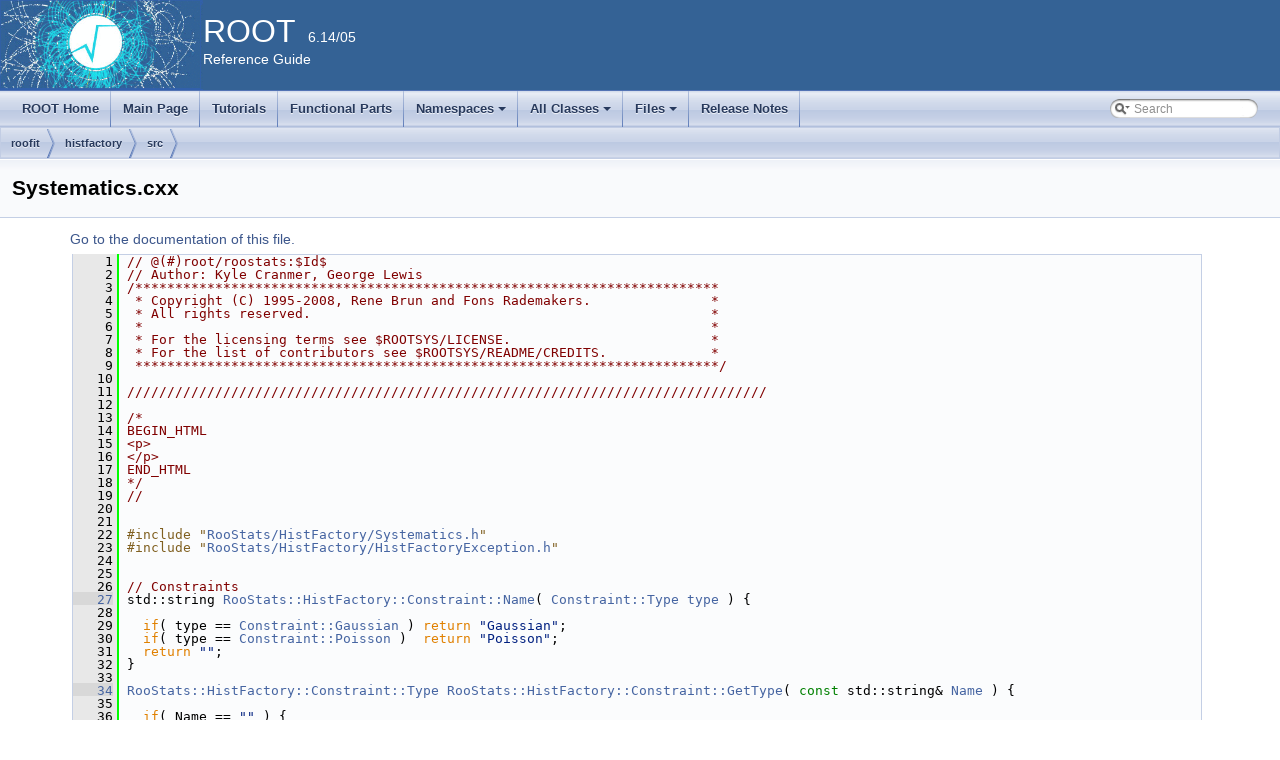

--- FILE ---
content_type: text/html
request_url: https://root.cern.ch/doc/v614/Systematics_8cxx_source.html
body_size: 106271
content:
<!-- HTML header for doxygen 1.8.6-->
<!DOCTYPE html PUBLIC "-//W3C//DTD XHTML 1.0 Transitional//EN" "http://www.w3.org/TR/xhtml1/DTD/xhtml1-transitional.dtd">
<html xmlns="http://www.w3.org/1999/xhtml">
<head>
<meta http-equiv="Content-Type" content="text/xhtml;charset=UTF-8"/>
<meta http-equiv="X-UA-Compatible" content="IE=9"/>
<meta name="generator" content="Doxygen 1.8.13"/>
<title>ROOT: roofit/histfactory/src/Systematics.cxx Source File</title>
<link href="tabs.css" rel="stylesheet" type="text/css"/>
<script type="text/javascript" src="jquery.js"></script>
<script type="text/javascript" src="dynsections.js"></script>
<link href="search/search.css" rel="stylesheet" type="text/css"/>
<script type="text/javascript" src="search/searchdata.js"></script>
<script type="text/javascript" src="search/search.js"></script>
<script type="text/x-mathjax-config">
  MathJax.Hub.Config({
    extensions: ["tex2jax.js"],
    jax: ["input/TeX","output/HTML-CSS"],
});
</script><script type="text/javascript" src="./mathjax/MathJax.js"></script>
<link href="doxygen.css" rel="stylesheet" type="text/css" />
<link href="ROOT.css" rel="stylesheet" type="text/css"/>
</head>
<body>
<div id="top"><!-- do not remove this div, it is closed by doxygen! -->
<div id="titlearea">
<table bgcolor="#346295" cellspacing="0" cellpadding="0">
  <tr>
    <td> <img style="height:90px" alt="Logo" src="rootlogo.gif"/> </td>
    <td valign="middle" style="color: #FFFFFF" nowrap="nowrap"><font size="6">ROOT</font> &#160; 6.14/05 <br> Reference Guide </td>
    <td style="width:100%"> </td>
  </tr>
</table>
</div>
<!-- end header part -->
<!-- Generated by Doxygen 1.8.13 -->
<script type="text/javascript">
var searchBox = new SearchBox("searchBox", "search",false,'Search');
</script>
<script type="text/javascript" src="menudata.js"></script>
<script type="text/javascript" src="menu.js"></script>
<script type="text/javascript">
$(function() {
  initMenu('',true,false,'search.php','Search');
  $(document).ready(function() { init_search(); });
});
</script>
<div id="main-nav"></div>
<!-- window showing the filter options -->
<div id="MSearchSelectWindow"
     onmouseover="return searchBox.OnSearchSelectShow()"
     onmouseout="return searchBox.OnSearchSelectHide()"
     onkeydown="return searchBox.OnSearchSelectKey(event)">
</div>

<!-- iframe showing the search results (closed by default) -->
<div id="MSearchResultsWindow">
<iframe src="javascript:void(0)" frameborder="0" 
        name="MSearchResults" id="MSearchResults">
</iframe>
</div>

<div id="nav-path" class="navpath">
  <ul>
<li class="navelem"><a class="el" href="dir_748b560d4ad44bb48ad8d4687638af39.html">roofit</a></li><li class="navelem"><a class="el" href="dir_d4620dc65a17f6ba6e6013435e051aae.html">histfactory</a></li><li class="navelem"><a class="el" href="dir_9016037fc74eff103440b6929e6f216c.html">src</a></li>  </ul>
</div>
</div><!-- top -->
<div class="header">
  <div class="headertitle">
<div class="title">Systematics.cxx</div>  </div>
</div><!--header-->
<div class="contents">
<a href="Systematics_8cxx.html">Go to the documentation of this file.</a><div class="fragment"><div class="line"><a name="l00001"></a><span class="lineno">    1</span>&#160;<span class="comment">// @(#)root/roostats:$Id$</span></div><div class="line"><a name="l00002"></a><span class="lineno">    2</span>&#160;<span class="comment">// Author: Kyle Cranmer, George Lewis </span></div><div class="line"><a name="l00003"></a><span class="lineno">    3</span>&#160;<span class="comment">/*************************************************************************</span></div><div class="line"><a name="l00004"></a><span class="lineno">    4</span>&#160;<span class="comment"> * Copyright (C) 1995-2008, Rene Brun and Fons Rademakers.               *</span></div><div class="line"><a name="l00005"></a><span class="lineno">    5</span>&#160;<span class="comment"> * All rights reserved.                                                  *</span></div><div class="line"><a name="l00006"></a><span class="lineno">    6</span>&#160;<span class="comment"> *                                                                       *</span></div><div class="line"><a name="l00007"></a><span class="lineno">    7</span>&#160;<span class="comment"> * For the licensing terms see $ROOTSYS/LICENSE.                         *</span></div><div class="line"><a name="l00008"></a><span class="lineno">    8</span>&#160;<span class="comment"> * For the list of contributors see $ROOTSYS/README/CREDITS.             *</span></div><div class="line"><a name="l00009"></a><span class="lineno">    9</span>&#160;<span class="comment"> *************************************************************************/</span></div><div class="line"><a name="l00010"></a><span class="lineno">   10</span>&#160;<span class="comment"></span></div><div class="line"><a name="l00011"></a><span class="lineno">   11</span>&#160;<span class="comment">////////////////////////////////////////////////////////////////////////////////</span></div><div class="line"><a name="l00012"></a><span class="lineno">   12</span>&#160;<span class="comment"></span></div><div class="line"><a name="l00013"></a><span class="lineno">   13</span>&#160;<span class="comment">/*</span></div><div class="line"><a name="l00014"></a><span class="lineno">   14</span>&#160;<span class="comment">BEGIN_HTML</span></div><div class="line"><a name="l00015"></a><span class="lineno">   15</span>&#160;<span class="comment">&lt;p&gt;</span></div><div class="line"><a name="l00016"></a><span class="lineno">   16</span>&#160;<span class="comment">&lt;/p&gt;</span></div><div class="line"><a name="l00017"></a><span class="lineno">   17</span>&#160;<span class="comment">END_HTML</span></div><div class="line"><a name="l00018"></a><span class="lineno">   18</span>&#160;<span class="comment">*/</span></div><div class="line"><a name="l00019"></a><span class="lineno">   19</span>&#160;<span class="comment">//</span></div><div class="line"><a name="l00020"></a><span class="lineno">   20</span>&#160;</div><div class="line"><a name="l00021"></a><span class="lineno">   21</span>&#160;</div><div class="line"><a name="l00022"></a><span class="lineno">   22</span>&#160;<span class="preprocessor">#include &quot;<a class="code" href="Systematics_8h.html">RooStats/HistFactory/Systematics.h</a>&quot;</span></div><div class="line"><a name="l00023"></a><span class="lineno">   23</span>&#160;<span class="preprocessor">#include &quot;<a class="code" href="HistFactoryException_8h.html">RooStats/HistFactory/HistFactoryException.h</a>&quot;</span></div><div class="line"><a name="l00024"></a><span class="lineno">   24</span>&#160;</div><div class="line"><a name="l00025"></a><span class="lineno">   25</span>&#160;</div><div class="line"><a name="l00026"></a><span class="lineno">   26</span>&#160;<span class="comment">// Constraints</span></div><div class="line"><a name="l00027"></a><span class="lineno"><a class="line" href="namespaceRooStats_1_1HistFactory_1_1Constraint.html#aaa2a878a86aa4b148f035fda2f19b358">   27</a></span>&#160;std::string <a class="code" href="namespaceRooStats_1_1HistFactory_1_1Constraint.html#aaa2a878a86aa4b148f035fda2f19b358">RooStats::HistFactory::Constraint::Name</a>( <a class="code" href="namespaceRooStats_1_1HistFactory_1_1Constraint.html#ae5be996bb967d62c70641adaca501c0e">Constraint::Type</a> <a class="code" href="TGX11_8cxx.html#ac765329451135abec74c45e1897abf26">type</a> ) {</div><div class="line"><a name="l00028"></a><span class="lineno">   28</span>&#160;</div><div class="line"><a name="l00029"></a><span class="lineno">   29</span>&#160;  <span class="keywordflow">if</span>( type == <a class="code" href="namespaceRooStats_1_1HistFactory_1_1Constraint.html#ae5be996bb967d62c70641adaca501c0ea201c9637b2ae828221c48995e3e4a182">Constraint::Gaussian</a> ) <span class="keywordflow">return</span> <span class="stringliteral">&quot;Gaussian&quot;</span>;</div><div class="line"><a name="l00030"></a><span class="lineno">   30</span>&#160;  <span class="keywordflow">if</span>( type == <a class="code" href="namespaceRooStats_1_1HistFactory_1_1Constraint.html#ae5be996bb967d62c70641adaca501c0ea3534170ffcf64e74d4a3134c02b4d827">Constraint::Poisson</a> )  <span class="keywordflow">return</span> <span class="stringliteral">&quot;Poisson&quot;</span>;</div><div class="line"><a name="l00031"></a><span class="lineno">   31</span>&#160;  <span class="keywordflow">return</span> <span class="stringliteral">&quot;&quot;</span>;</div><div class="line"><a name="l00032"></a><span class="lineno">   32</span>&#160;}</div><div class="line"><a name="l00033"></a><span class="lineno">   33</span>&#160;</div><div class="line"><a name="l00034"></a><span class="lineno"><a class="line" href="namespaceRooStats_1_1HistFactory_1_1Constraint.html#a8193f7200036d3cdd13aaaa6ec997985">   34</a></span>&#160;<a class="code" href="namespaceRooStats_1_1HistFactory_1_1Constraint.html#ae5be996bb967d62c70641adaca501c0e">RooStats::HistFactory::Constraint::Type</a> <a class="code" href="namespaceRooStats_1_1HistFactory_1_1Constraint.html#a8193f7200036d3cdd13aaaa6ec997985">RooStats::HistFactory::Constraint::GetType</a>( <span class="keyword">const</span> std::string&amp; <a class="code" href="namespacexmlio.html#a08382af5894f1d98d5d0c41660c4f32f">Name</a> ) {</div><div class="line"><a name="l00035"></a><span class="lineno">   35</span>&#160;</div><div class="line"><a name="l00036"></a><span class="lineno">   36</span>&#160;  <span class="keywordflow">if</span>( Name == <span class="stringliteral">&quot;&quot;</span> ) {</div><div class="line"><a name="l00037"></a><span class="lineno">   37</span>&#160;    std::cout &lt;&lt; <span class="stringliteral">&quot;Error: Given empty name for ConstraintType&quot;</span> &lt;&lt; std::endl;</div><div class="line"><a name="l00038"></a><span class="lineno">   38</span>&#160;    <span class="keywordflow">throw</span> <a class="code" href="classRooStats_1_1HistFactory_1_1hf__exc.html">hf_exc</a>();</div><div class="line"><a name="l00039"></a><span class="lineno">   39</span>&#160;  }</div><div class="line"><a name="l00040"></a><span class="lineno">   40</span>&#160;  </div><div class="line"><a name="l00041"></a><span class="lineno">   41</span>&#160;  <span class="keywordflow">else</span> <span class="keywordflow">if</span> ( Name == <span class="stringliteral">&quot;Gaussian&quot;</span> || Name == <span class="stringliteral">&quot;Gauss&quot;</span> ) {</div><div class="line"><a name="l00042"></a><span class="lineno">   42</span>&#160;    <span class="keywordflow">return</span> <a class="code" href="namespaceRooStats_1_1HistFactory_1_1Constraint.html#ae5be996bb967d62c70641adaca501c0ea201c9637b2ae828221c48995e3e4a182">Constraint::Gaussian</a>;</div><div class="line"><a name="l00043"></a><span class="lineno">   43</span>&#160;  }</div><div class="line"><a name="l00044"></a><span class="lineno">   44</span>&#160;</div><div class="line"><a name="l00045"></a><span class="lineno">   45</span>&#160;  <span class="keywordflow">else</span> <span class="keywordflow">if</span> ( Name == <span class="stringliteral">&quot;Poisson&quot;</span> || Name == <span class="stringliteral">&quot;Pois&quot;</span> ) {</div><div class="line"><a name="l00046"></a><span class="lineno">   46</span>&#160;    <span class="keywordflow">return</span> <a class="code" href="namespaceRooStats_1_1HistFactory_1_1Constraint.html#ae5be996bb967d62c70641adaca501c0ea3534170ffcf64e74d4a3134c02b4d827">Constraint::Poisson</a>;</div><div class="line"><a name="l00047"></a><span class="lineno">   47</span>&#160;  }</div><div class="line"><a name="l00048"></a><span class="lineno">   48</span>&#160;</div><div class="line"><a name="l00049"></a><span class="lineno">   49</span>&#160;  <span class="keywordflow">else</span> {</div><div class="line"><a name="l00050"></a><span class="lineno">   50</span>&#160;    std::cout &lt;&lt; <span class="stringliteral">&quot;Error: Unknown name given for Constraint Type: &quot;</span> &lt;&lt; Name &lt;&lt; std::endl;</div><div class="line"><a name="l00051"></a><span class="lineno">   51</span>&#160;    <span class="keywordflow">throw</span> <a class="code" href="classRooStats_1_1HistFactory_1_1hf__exc.html">hf_exc</a>();</div><div class="line"><a name="l00052"></a><span class="lineno">   52</span>&#160;  }</div><div class="line"><a name="l00053"></a><span class="lineno">   53</span>&#160;</div><div class="line"><a name="l00054"></a><span class="lineno">   54</span>&#160;}</div><div class="line"><a name="l00055"></a><span class="lineno">   55</span>&#160;</div><div class="line"><a name="l00056"></a><span class="lineno">   56</span>&#160;<span class="comment">// Norm Factor</span></div><div class="line"><a name="l00057"></a><span class="lineno"><a class="line" href="classRooStats_1_1HistFactory_1_1NormFactor.html#a047553f373bbe29a79f270c8c72b867c">   57</a></span>&#160;<a class="code" href="classRooStats_1_1HistFactory_1_1NormFactor.html#a047553f373bbe29a79f270c8c72b867c">RooStats::HistFactory::NormFactor::NormFactor</a>() : fName(<span class="stringliteral">&quot;&quot;</span>), fVal(1.0), </div><div class="line"><a name="l00058"></a><span class="lineno">   58</span>&#160;                    fLow(1.0), fHigh(1.0), </div><div class="line"><a name="l00059"></a><span class="lineno">   59</span>&#160;                    fConst(true) {;}</div><div class="line"><a name="l00060"></a><span class="lineno">   60</span>&#160;</div><div class="line"><a name="l00061"></a><span class="lineno"><a class="line" href="classRooStats_1_1HistFactory_1_1NormFactor.html#a205e43b5fc1a057580f837347e83bca7">   61</a></span>&#160;<span class="keywordtype">void</span> <a class="code" href="classRooStats_1_1HistFactory_1_1NormFactor.html#a205e43b5fc1a057580f837347e83bca7">RooStats::HistFactory::NormFactor::Print</a>( std::ostream&amp; stream ) {</div><div class="line"><a name="l00062"></a><span class="lineno">   62</span>&#160;  stream &lt;&lt; <span class="stringliteral">&quot;\t \t Name: &quot;</span> &lt;&lt; <a class="code" href="classRooStats_1_1HistFactory_1_1NormFactor.html#a379a9b5903b93d32c2a7b1d702a20cfd">fName</a></div><div class="line"><a name="l00063"></a><span class="lineno">   63</span>&#160;    &lt;&lt; <span class="stringliteral">&quot;\t Val: &quot;</span> &lt;&lt; <a class="code" href="classRooStats_1_1HistFactory_1_1NormFactor.html#a00ef0b4900b49d21f04768eddc0429a4">fVal</a></div><div class="line"><a name="l00064"></a><span class="lineno">   64</span>&#160;    &lt;&lt; <span class="stringliteral">&quot;\t Low: &quot;</span> &lt;&lt; <a class="code" href="classRooStats_1_1HistFactory_1_1NormFactor.html#aeab3b16a1f88883b1fcf1cf98c53043a">fLow</a></div><div class="line"><a name="l00065"></a><span class="lineno">   65</span>&#160;    &lt;&lt; <span class="stringliteral">&quot;\t High: &quot;</span> &lt;&lt; <a class="code" href="classRooStats_1_1HistFactory_1_1NormFactor.html#a0e31c91ec46a9dd031487da12ffabecd">fHigh</a></div><div class="line"><a name="l00066"></a><span class="lineno">   66</span>&#160;    &lt;&lt; <span class="stringliteral">&quot;\t Const: &quot;</span> &lt;&lt; <a class="code" href="classRooStats_1_1HistFactory_1_1NormFactor.html#ae95542a17c5b8ebf05fc9d7decae70d0">fConst</a></div><div class="line"><a name="l00067"></a><span class="lineno">   67</span>&#160;    &lt;&lt; std::endl;</div><div class="line"><a name="l00068"></a><span class="lineno">   68</span>&#160;}</div><div class="line"><a name="l00069"></a><span class="lineno">   69</span>&#160;</div><div class="line"><a name="l00070"></a><span class="lineno"><a class="line" href="classRooStats_1_1HistFactory_1_1NormFactor.html#a6c773e6d94f2b872b8599fe075ec3373">   70</a></span>&#160;<span class="keywordtype">void</span> <a class="code" href="classRooStats_1_1HistFactory_1_1NormFactor.html#a6c773e6d94f2b872b8599fe075ec3373">RooStats::HistFactory::NormFactor::PrintXML</a>( std::ostream&amp; xml ) {</div><div class="line"><a name="l00071"></a><span class="lineno">   71</span>&#160;  xml &lt;&lt; <span class="stringliteral">&quot;      &lt;NormFactor Name=\&quot;&quot;</span> &lt;&lt; <a class="code" href="classRooStats_1_1HistFactory_1_1NormFactor.html#af0542c897b52e793aa09ac6a8e5c1f2c">GetName</a>() &lt;&lt; <span class="stringliteral">&quot;\&quot; &quot;</span></div><div class="line"><a name="l00072"></a><span class="lineno">   72</span>&#160;      &lt;&lt; <span class="stringliteral">&quot; Val=\&quot;&quot;</span>   &lt;&lt; <a class="code" href="classRooStats_1_1HistFactory_1_1NormFactor.html#a4fd8c5794b643581ed3f637f203dca71">GetVal</a>()   &lt;&lt; <span class="stringliteral">&quot;\&quot; &quot;</span></div><div class="line"><a name="l00073"></a><span class="lineno">   73</span>&#160;      &lt;&lt; <span class="stringliteral">&quot; High=\&quot;&quot;</span>  &lt;&lt; <a class="code" href="classRooStats_1_1HistFactory_1_1NormFactor.html#a04d0ba2d75721c394f4d6e4cdc5fe0f4">GetHigh</a>()  &lt;&lt; <span class="stringliteral">&quot;\&quot; &quot;</span></div><div class="line"><a name="l00074"></a><span class="lineno">   74</span>&#160;      &lt;&lt; <span class="stringliteral">&quot; Low=\&quot;&quot;</span>   &lt;&lt; <a class="code" href="classRooStats_1_1HistFactory_1_1NormFactor.html#a1735c445ecde17b4e2720724f05bc6f7">GetLow</a>()   &lt;&lt; <span class="stringliteral">&quot;\&quot; &quot;</span></div><div class="line"><a name="l00075"></a><span class="lineno">   75</span>&#160;      &lt;&lt; <span class="stringliteral">&quot; Const=\&quot;&quot;</span> &lt;&lt; (<a class="code" href="classRooStats_1_1HistFactory_1_1NormFactor.html#a151875a20541329e96c2ecfc5bb13301">GetConst</a>() ? std::string(<span class="stringliteral">&quot;True&quot;</span>) : std::string(<span class="stringliteral">&quot;False&quot;</span>)) &lt;&lt; <span class="stringliteral">&quot;\&quot; &quot;</span></div><div class="line"><a name="l00076"></a><span class="lineno">   76</span>&#160;      &lt;&lt; <span class="stringliteral">&quot;  /&gt; &quot;</span> &lt;&lt; std::endl;</div><div class="line"><a name="l00077"></a><span class="lineno">   77</span>&#160;}</div><div class="line"><a name="l00078"></a><span class="lineno">   78</span>&#160;</div><div class="line"><a name="l00079"></a><span class="lineno">   79</span>&#160;<span class="comment">// Overall Sys</span></div><div class="line"><a name="l00080"></a><span class="lineno"><a class="line" href="classRooStats_1_1HistFactory_1_1OverallSys.html#a80f66920ab705a8b720a2f7c1f9d1668">   80</a></span>&#160;<span class="keywordtype">void</span> <a class="code" href="classRooStats_1_1HistFactory_1_1OverallSys.html#a80f66920ab705a8b720a2f7c1f9d1668">RooStats::HistFactory::OverallSys::Print</a>( std::ostream&amp; stream ) {</div><div class="line"><a name="l00081"></a><span class="lineno">   81</span>&#160;  stream &lt;&lt; <span class="stringliteral">&quot;\t \t Name: &quot;</span> &lt;&lt; <a class="code" href="classRooStats_1_1HistFactory_1_1NormFactor.html#a379a9b5903b93d32c2a7b1d702a20cfd">fName</a></div><div class="line"><a name="l00082"></a><span class="lineno">   82</span>&#160;    &lt;&lt; <span class="stringliteral">&quot;\t Low: &quot;</span> &lt;&lt; <a class="code" href="classRooStats_1_1HistFactory_1_1NormFactor.html#aeab3b16a1f88883b1fcf1cf98c53043a">fLow</a></div><div class="line"><a name="l00083"></a><span class="lineno">   83</span>&#160;    &lt;&lt; <span class="stringliteral">&quot;\t High: &quot;</span> &lt;&lt; <a class="code" href="classRooStats_1_1HistFactory_1_1NormFactor.html#a0e31c91ec46a9dd031487da12ffabecd">fHigh</a></div><div class="line"><a name="l00084"></a><span class="lineno">   84</span>&#160;    &lt;&lt; std::endl;</div><div class="line"><a name="l00085"></a><span class="lineno">   85</span>&#160;}</div><div class="line"><a name="l00086"></a><span class="lineno">   86</span>&#160;</div><div class="line"><a name="l00087"></a><span class="lineno"><a class="line" href="classRooStats_1_1HistFactory_1_1OverallSys.html#a1778f1c325240f2e4ce32e53d2c28903">   87</a></span>&#160;<span class="keywordtype">void</span> <a class="code" href="classRooStats_1_1HistFactory_1_1OverallSys.html#a1778f1c325240f2e4ce32e53d2c28903">RooStats::HistFactory::OverallSys::PrintXML</a>( std::ostream&amp; xml ) {</div><div class="line"><a name="l00088"></a><span class="lineno">   88</span>&#160;  xml &lt;&lt; <span class="stringliteral">&quot;      &lt;OverallSys Name=\&quot;&quot;</span> &lt;&lt; <a class="code" href="classRooStats_1_1HistFactory_1_1NormFactor.html#af0542c897b52e793aa09ac6a8e5c1f2c">GetName</a>() &lt;&lt; <span class="stringliteral">&quot;\&quot; &quot;</span></div><div class="line"><a name="l00089"></a><span class="lineno">   89</span>&#160;      &lt;&lt; <span class="stringliteral">&quot; High=\&quot;&quot;</span> &lt;&lt; <a class="code" href="classRooStats_1_1HistFactory_1_1NormFactor.html#a04d0ba2d75721c394f4d6e4cdc5fe0f4">GetHigh</a>() &lt;&lt; <span class="stringliteral">&quot;\&quot; &quot;</span></div><div class="line"><a name="l00090"></a><span class="lineno">   90</span>&#160;      &lt;&lt; <span class="stringliteral">&quot; Low=\&quot;&quot;</span>  &lt;&lt; <a class="code" href="classRooStats_1_1HistFactory_1_1NormFactor.html#a1735c445ecde17b4e2720724f05bc6f7">GetLow</a>()  &lt;&lt; <span class="stringliteral">&quot;\&quot; &quot;</span></div><div class="line"><a name="l00091"></a><span class="lineno">   91</span>&#160;      &lt;&lt; <span class="stringliteral">&quot;  /&gt; &quot;</span> &lt;&lt; std::endl;</div><div class="line"><a name="l00092"></a><span class="lineno">   92</span>&#160;}</div><div class="line"><a name="l00093"></a><span class="lineno">   93</span>&#160;</div><div class="line"><a name="l00094"></a><span class="lineno">   94</span>&#160;<span class="comment">// HistoSys</span></div><div class="line"><a name="l00095"></a><span class="lineno"><a class="line" href="classRooStats_1_1HistFactory_1_1HistoSys.html#aedcd17d0f1b37c1f9a1fc48e15c4826b">   95</a></span>&#160;<a class="code" href="classTH1.html">TH1</a>* <a class="code" href="classRooStats_1_1HistFactory_1_1HistoSys.html#aedcd17d0f1b37c1f9a1fc48e15c4826b">RooStats::HistFactory::HistoSys::GetHistoLow</a>() {</div><div class="line"><a name="l00096"></a><span class="lineno">   96</span>&#160;  <a class="code" href="classTH1.html">TH1</a>* histo_low = (<a class="code" href="classTH1.html">TH1</a>*) fhLow.GetObject();</div><div class="line"><a name="l00097"></a><span class="lineno">   97</span>&#160;  <span class="keywordflow">return</span> histo_low;</div><div class="line"><a name="l00098"></a><span class="lineno">   98</span>&#160;}</div><div class="line"><a name="l00099"></a><span class="lineno">   99</span>&#160;</div><div class="line"><a name="l00100"></a><span class="lineno"><a class="line" href="classRooStats_1_1HistFactory_1_1HistoSys.html#af313c03f03c7d33736ef9c23de2ed023">  100</a></span>&#160;<a class="code" href="classTH1.html">TH1</a>* <a class="code" href="classRooStats_1_1HistFactory_1_1HistoSys.html#af313c03f03c7d33736ef9c23de2ed023">RooStats::HistFactory::HistoSys::GetHistoHigh</a>() {</div><div class="line"><a name="l00101"></a><span class="lineno">  101</span>&#160;  <a class="code" href="classTH1.html">TH1</a>* histo_high = (<a class="code" href="classTH1.html">TH1</a>*) fhHigh.GetObject();</div><div class="line"><a name="l00102"></a><span class="lineno">  102</span>&#160;  <span class="keywordflow">return</span> histo_high;</div><div class="line"><a name="l00103"></a><span class="lineno">  103</span>&#160;}</div><div class="line"><a name="l00104"></a><span class="lineno">  104</span>&#160;</div><div class="line"><a name="l00105"></a><span class="lineno"><a class="line" href="classRooStats_1_1HistFactory_1_1HistoSys.html#a41381ce2c70a6d12a9bfd5133d2ef97b">  105</a></span>&#160;<span class="keywordtype">void</span> <a class="code" href="classRooStats_1_1HistFactory_1_1HistoSys.html#a41381ce2c70a6d12a9bfd5133d2ef97b">RooStats::HistFactory::HistoSys::Print</a>( std::ostream&amp; stream ) {</div><div class="line"><a name="l00106"></a><span class="lineno">  106</span>&#160;  stream &lt;&lt; <span class="stringliteral">&quot;\t \t Name: &quot;</span> &lt;&lt; <a class="code" href="classRooStats_1_1HistFactory_1_1NormFactor.html#a379a9b5903b93d32c2a7b1d702a20cfd">fName</a></div><div class="line"><a name="l00107"></a><span class="lineno">  107</span>&#160;    &lt;&lt; <span class="stringliteral">&quot;\t HistoFileLow: &quot;</span> &lt;&lt; fInputFileLow</div><div class="line"><a name="l00108"></a><span class="lineno">  108</span>&#160;    &lt;&lt; <span class="stringliteral">&quot;\t HistoNameLow: &quot;</span> &lt;&lt; fHistoNameLow</div><div class="line"><a name="l00109"></a><span class="lineno">  109</span>&#160;    &lt;&lt; <span class="stringliteral">&quot;\t HistoPathLow: &quot;</span> &lt;&lt; fHistoPathLow</div><div class="line"><a name="l00110"></a><span class="lineno">  110</span>&#160;    &lt;&lt; <span class="stringliteral">&quot;\t HistoFileHigh: &quot;</span> &lt;&lt; fInputFileHigh</div><div class="line"><a name="l00111"></a><span class="lineno">  111</span>&#160;    &lt;&lt; <span class="stringliteral">&quot;\t HistoNameHigh: &quot;</span> &lt;&lt; fHistoNameHigh</div><div class="line"><a name="l00112"></a><span class="lineno">  112</span>&#160;    &lt;&lt; <span class="stringliteral">&quot;\t HistoPathHigh: &quot;</span> &lt;&lt; fHistoPathHigh</div><div class="line"><a name="l00113"></a><span class="lineno">  113</span>&#160;    &lt;&lt; std::endl;</div><div class="line"><a name="l00114"></a><span class="lineno">  114</span>&#160;}</div><div class="line"><a name="l00115"></a><span class="lineno">  115</span>&#160;</div><div class="line"><a name="l00116"></a><span class="lineno"><a class="line" href="classRooStats_1_1HistFactory_1_1HistoSys.html#a3037afd34216283c6d25cdc9be6057b8">  116</a></span>&#160;<span class="keywordtype">void</span> <a class="code" href="classRooStats_1_1HistFactory_1_1HistoSys.html#a3037afd34216283c6d25cdc9be6057b8">RooStats::HistFactory::HistoSys::PrintXML</a>( std::ostream&amp; xml ) {</div><div class="line"><a name="l00117"></a><span class="lineno">  117</span>&#160;  xml &lt;&lt; <span class="stringliteral">&quot;      &lt;HistoSys Name=\&quot;&quot;</span> &lt;&lt; <a class="code" href="classRooStats_1_1HistFactory_1_1NormFactor.html#af0542c897b52e793aa09ac6a8e5c1f2c">GetName</a>() &lt;&lt; <span class="stringliteral">&quot;\&quot; &quot;</span></div><div class="line"><a name="l00118"></a><span class="lineno">  118</span>&#160;      &lt;&lt; <span class="stringliteral">&quot; HistoFileLow=\&quot;&quot;</span>  &lt;&lt; GetInputFileLow()  &lt;&lt; <span class="stringliteral">&quot;\&quot; &quot;</span></div><div class="line"><a name="l00119"></a><span class="lineno">  119</span>&#160;      &lt;&lt; <span class="stringliteral">&quot; HistoNameLow=\&quot;&quot;</span>  &lt;&lt; GetHistoNameLow()  &lt;&lt; <span class="stringliteral">&quot;\&quot; &quot;</span></div><div class="line"><a name="l00120"></a><span class="lineno">  120</span>&#160;      &lt;&lt; <span class="stringliteral">&quot; HistoPathLow=\&quot;&quot;</span>  &lt;&lt; GetHistoPathLow()  &lt;&lt; <span class="stringliteral">&quot;\&quot; &quot;</span></div><div class="line"><a name="l00121"></a><span class="lineno">  121</span>&#160;</div><div class="line"><a name="l00122"></a><span class="lineno">  122</span>&#160;      &lt;&lt; <span class="stringliteral">&quot; HistoFileHigh=\&quot;&quot;</span>  &lt;&lt; GetInputFileHigh()  &lt;&lt; <span class="stringliteral">&quot;\&quot; &quot;</span></div><div class="line"><a name="l00123"></a><span class="lineno">  123</span>&#160;      &lt;&lt; <span class="stringliteral">&quot; HistoNameHigh=\&quot;&quot;</span>  &lt;&lt; GetHistoNameHigh()  &lt;&lt; <span class="stringliteral">&quot;\&quot; &quot;</span></div><div class="line"><a name="l00124"></a><span class="lineno">  124</span>&#160;      &lt;&lt; <span class="stringliteral">&quot; HistoPathHigh=\&quot;&quot;</span>  &lt;&lt; GetHistoPathHigh()  &lt;&lt; <span class="stringliteral">&quot;\&quot; &quot;</span></div><div class="line"><a name="l00125"></a><span class="lineno">  125</span>&#160;      &lt;&lt; <span class="stringliteral">&quot;  /&gt; &quot;</span> &lt;&lt; std::endl;</div><div class="line"><a name="l00126"></a><span class="lineno">  126</span>&#160;}</div><div class="line"><a name="l00127"></a><span class="lineno">  127</span>&#160;</div><div class="line"><a name="l00128"></a><span class="lineno"><a class="line" href="classRooStats_1_1HistFactory_1_1HistoSys.html#a0eea4cdf7b365962599cac698ca24262">  128</a></span>&#160;<span class="keywordtype">void</span> <a class="code" href="classRooStats_1_1HistFactory_1_1HistoSys.html#a0eea4cdf7b365962599cac698ca24262">RooStats::HistFactory::HistoSys::writeToFile</a>( <span class="keyword">const</span> std::string&amp; FileName, </div><div class="line"><a name="l00129"></a><span class="lineno">  129</span>&#160;                     <span class="keyword">const</span> std::string&amp; DirName ) {</div><div class="line"><a name="l00130"></a><span class="lineno">  130</span>&#160;</div><div class="line"><a name="l00131"></a><span class="lineno">  131</span>&#160;  <span class="comment">// This saves the histograms to a file and </span></div><div class="line"><a name="l00132"></a><span class="lineno">  132</span>&#160;  <span class="comment">// changes the name of the local file and histograms</span></div><div class="line"><a name="l00133"></a><span class="lineno">  133</span>&#160;  </div><div class="line"><a name="l00134"></a><span class="lineno">  134</span>&#160;  <a class="code" href="classTH1.html">TH1</a>* histLow = GetHistoLow();</div><div class="line"><a name="l00135"></a><span class="lineno">  135</span>&#160;  <span class="keywordflow">if</span>( histLow==NULL ) {</div><div class="line"><a name="l00136"></a><span class="lineno">  136</span>&#160;    std::cout &lt;&lt; <span class="stringliteral">&quot;Error: Cannot write &quot;</span> &lt;&lt; <a class="code" href="classRooStats_1_1HistFactory_1_1NormFactor.html#af0542c897b52e793aa09ac6a8e5c1f2c">GetName</a>()</div><div class="line"><a name="l00137"></a><span class="lineno">  137</span>&#160;         &lt;&lt; <span class="stringliteral">&quot; to file: &quot;</span> &lt;&lt; FileName</div><div class="line"><a name="l00138"></a><span class="lineno">  138</span>&#160;         &lt;&lt; <span class="stringliteral">&quot; HistoLow is NULL&quot;</span> </div><div class="line"><a name="l00139"></a><span class="lineno">  139</span>&#160;         &lt;&lt; std::endl;</div><div class="line"><a name="l00140"></a><span class="lineno">  140</span>&#160;    <span class="keywordflow">throw</span> <a class="code" href="classRooStats_1_1HistFactory_1_1hf__exc.html">hf_exc</a>();</div><div class="line"><a name="l00141"></a><span class="lineno">  141</span>&#160;  }</div><div class="line"><a name="l00142"></a><span class="lineno">  142</span>&#160;  histLow-&gt;<a class="code" href="classTObject.html#a19782a4717dbfd4857ccd9ffa68aa06d">Write</a>();</div><div class="line"><a name="l00143"></a><span class="lineno">  143</span>&#160;  fInputFileLow = FileName;</div><div class="line"><a name="l00144"></a><span class="lineno">  144</span>&#160;  fHistoPathLow = DirName;</div><div class="line"><a name="l00145"></a><span class="lineno">  145</span>&#160;  fHistoNameLow = histLow-&gt;<a class="code" href="classTNamed.html#a42e3142d30b08fed1b07216d4a36b090">GetName</a>(); </div><div class="line"><a name="l00146"></a><span class="lineno">  146</span>&#160;</div><div class="line"><a name="l00147"></a><span class="lineno">  147</span>&#160;  <a class="code" href="classTH1.html">TH1</a>* histHigh = GetHistoHigh();</div><div class="line"><a name="l00148"></a><span class="lineno">  148</span>&#160;  <span class="keywordflow">if</span>( histHigh==NULL ) {</div><div class="line"><a name="l00149"></a><span class="lineno">  149</span>&#160;    std::cout &lt;&lt; <span class="stringliteral">&quot;Error: Cannot write &quot;</span> &lt;&lt; <a class="code" href="classRooStats_1_1HistFactory_1_1NormFactor.html#af0542c897b52e793aa09ac6a8e5c1f2c">GetName</a>()</div><div class="line"><a name="l00150"></a><span class="lineno">  150</span>&#160;         &lt;&lt; <span class="stringliteral">&quot; to file: &quot;</span> &lt;&lt; FileName</div><div class="line"><a name="l00151"></a><span class="lineno">  151</span>&#160;         &lt;&lt; <span class="stringliteral">&quot; HistoHigh is NULL&quot;</span> </div><div class="line"><a name="l00152"></a><span class="lineno">  152</span>&#160;         &lt;&lt; std::endl;</div><div class="line"><a name="l00153"></a><span class="lineno">  153</span>&#160;    <span class="keywordflow">throw</span> <a class="code" href="classRooStats_1_1HistFactory_1_1hf__exc.html">hf_exc</a>();</div><div class="line"><a name="l00154"></a><span class="lineno">  154</span>&#160;  }</div><div class="line"><a name="l00155"></a><span class="lineno">  155</span>&#160;  histHigh-&gt;<a class="code" href="classTObject.html#a19782a4717dbfd4857ccd9ffa68aa06d">Write</a>();</div><div class="line"><a name="l00156"></a><span class="lineno">  156</span>&#160;  fInputFileHigh = FileName;</div><div class="line"><a name="l00157"></a><span class="lineno">  157</span>&#160;  fHistoPathHigh = DirName;</div><div class="line"><a name="l00158"></a><span class="lineno">  158</span>&#160;  fHistoNameHigh = histHigh-&gt;<a class="code" href="classTNamed.html#a42e3142d30b08fed1b07216d4a36b090">GetName</a>();</div><div class="line"><a name="l00159"></a><span class="lineno">  159</span>&#160;</div><div class="line"><a name="l00160"></a><span class="lineno">  160</span>&#160;  <span class="keywordflow">return</span>;</div><div class="line"><a name="l00161"></a><span class="lineno">  161</span>&#160;</div><div class="line"><a name="l00162"></a><span class="lineno">  162</span>&#160;}</div><div class="line"><a name="l00163"></a><span class="lineno">  163</span>&#160;</div><div class="line"><a name="l00164"></a><span class="lineno">  164</span>&#160;</div><div class="line"><a name="l00165"></a><span class="lineno">  165</span>&#160;<span class="comment">// Shape Sys</span></div><div class="line"><a name="l00166"></a><span class="lineno">  166</span>&#160;</div><div class="line"><a name="l00167"></a><span class="lineno"><a class="line" href="classRooStats_1_1HistFactory_1_1ShapeSys.html#acdca781fc9db980e94b9c900505849c0">  167</a></span>&#160;<a class="code" href="classTH1.html">TH1</a>* <a class="code" href="classRooStats_1_1HistFactory_1_1ShapeSys.html#acdca781fc9db980e94b9c900505849c0">RooStats::HistFactory::ShapeSys::GetErrorHist</a>() {</div><div class="line"><a name="l00168"></a><span class="lineno">  168</span>&#160;  <a class="code" href="classTH1.html">TH1</a>* error_hist = (<a class="code" href="classTH1.html">TH1</a>*) fhError.GetObject();</div><div class="line"><a name="l00169"></a><span class="lineno">  169</span>&#160;  <span class="keywordflow">return</span> error_hist;</div><div class="line"><a name="l00170"></a><span class="lineno">  170</span>&#160;}</div><div class="line"><a name="l00171"></a><span class="lineno">  171</span>&#160;</div><div class="line"><a name="l00172"></a><span class="lineno">  172</span>&#160;</div><div class="line"><a name="l00173"></a><span class="lineno"><a class="line" href="classRooStats_1_1HistFactory_1_1ShapeSys.html#a52dfceb35dfc257b4f9cb53cc70023f1">  173</a></span>&#160;<span class="keywordtype">void</span> <a class="code" href="classRooStats_1_1HistFactory_1_1ShapeSys.html#a52dfceb35dfc257b4f9cb53cc70023f1">RooStats::HistFactory::ShapeSys::Print</a>( std::ostream&amp; stream ) {</div><div class="line"><a name="l00174"></a><span class="lineno">  174</span>&#160;  stream &lt;&lt; <span class="stringliteral">&quot;\t \t Name: &quot;</span> &lt;&lt; <a class="code" href="classRooStats_1_1HistFactory_1_1NormFactor.html#a379a9b5903b93d32c2a7b1d702a20cfd">fName</a></div><div class="line"><a name="l00175"></a><span class="lineno">  175</span>&#160;    &lt;&lt; <span class="stringliteral">&quot;\t InputFile: &quot;</span> &lt;&lt; fInputFile</div><div class="line"><a name="l00176"></a><span class="lineno">  176</span>&#160;    &lt;&lt; <span class="stringliteral">&quot;\t HistoName: &quot;</span> &lt;&lt; fHistoName</div><div class="line"><a name="l00177"></a><span class="lineno">  177</span>&#160;    &lt;&lt; <span class="stringliteral">&quot;\t HistoPath: &quot;</span> &lt;&lt; fHistoPath</div><div class="line"><a name="l00178"></a><span class="lineno">  178</span>&#160;    &lt;&lt; std::endl;</div><div class="line"><a name="l00179"></a><span class="lineno">  179</span>&#160;}</div><div class="line"><a name="l00180"></a><span class="lineno">  180</span>&#160;</div><div class="line"><a name="l00181"></a><span class="lineno">  181</span>&#160;</div><div class="line"><a name="l00182"></a><span class="lineno"><a class="line" href="classRooStats_1_1HistFactory_1_1ShapeSys.html#a467e09d9d50219ea7799629283313d86">  182</a></span>&#160;<span class="keywordtype">void</span> <a class="code" href="classRooStats_1_1HistFactory_1_1ShapeSys.html#a467e09d9d50219ea7799629283313d86">RooStats::HistFactory::ShapeSys::PrintXML</a>( std::ostream&amp; xml ) {</div><div class="line"><a name="l00183"></a><span class="lineno">  183</span>&#160;  xml &lt;&lt; <span class="stringliteral">&quot;      &lt;ShapeSys Name=\&quot;&quot;</span> &lt;&lt; <a class="code" href="classRooStats_1_1HistFactory_1_1NormFactor.html#af0542c897b52e793aa09ac6a8e5c1f2c">GetName</a>() &lt;&lt; <span class="stringliteral">&quot;\&quot; &quot;</span></div><div class="line"><a name="l00184"></a><span class="lineno">  184</span>&#160;      &lt;&lt; <span class="stringliteral">&quot; InputFile=\&quot;&quot;</span>  &lt;&lt; GetInputFile()  &lt;&lt; <span class="stringliteral">&quot;\&quot; &quot;</span></div><div class="line"><a name="l00185"></a><span class="lineno">  185</span>&#160;      &lt;&lt; <span class="stringliteral">&quot; HistoName=\&quot;&quot;</span>  &lt;&lt; GetHistoName()  &lt;&lt; <span class="stringliteral">&quot;\&quot; &quot;</span></div><div class="line"><a name="l00186"></a><span class="lineno">  186</span>&#160;      &lt;&lt; <span class="stringliteral">&quot; HistoPath=\&quot;&quot;</span>  &lt;&lt; GetHistoPath()  &lt;&lt; <span class="stringliteral">&quot;\&quot; &quot;</span></div><div class="line"><a name="l00187"></a><span class="lineno">  187</span>&#160;      &lt;&lt; <span class="stringliteral">&quot; ConstraintType=\&quot;&quot;</span> &lt;&lt; std::string(<a class="code" href="namespaceRooStats_1_1HistFactory_1_1Constraint.html#aaa2a878a86aa4b148f035fda2f19b358">Constraint::Name</a>(GetConstraintType())) &lt;&lt; <span class="stringliteral">&quot;\&quot; &quot;</span></div><div class="line"><a name="l00188"></a><span class="lineno">  188</span>&#160;      &lt;&lt; <span class="stringliteral">&quot;  /&gt; &quot;</span> &lt;&lt; std::endl;</div><div class="line"><a name="l00189"></a><span class="lineno">  189</span>&#160;}</div><div class="line"><a name="l00190"></a><span class="lineno">  190</span>&#160;</div><div class="line"><a name="l00191"></a><span class="lineno">  191</span>&#160;</div><div class="line"><a name="l00192"></a><span class="lineno"><a class="line" href="classRooStats_1_1HistFactory_1_1ShapeSys.html#ac193b47e5d7c2958d483c82d5e869a31">  192</a></span>&#160;<span class="keywordtype">void</span> <a class="code" href="classRooStats_1_1HistFactory_1_1ShapeSys.html#ac193b47e5d7c2958d483c82d5e869a31">RooStats::HistFactory::ShapeSys::writeToFile</a>( <span class="keyword">const</span> std::string&amp; FileName, </div><div class="line"><a name="l00193"></a><span class="lineno">  193</span>&#160;                     <span class="keyword">const</span> std::string&amp; DirName ) {</div><div class="line"><a name="l00194"></a><span class="lineno">  194</span>&#160;</div><div class="line"><a name="l00195"></a><span class="lineno">  195</span>&#160;  <a class="code" href="classTH1.html">TH1</a>* histError = GetErrorHist();</div><div class="line"><a name="l00196"></a><span class="lineno">  196</span>&#160;  <span class="keywordflow">if</span>( histError==NULL ) {</div><div class="line"><a name="l00197"></a><span class="lineno">  197</span>&#160;    std::cout &lt;&lt; <span class="stringliteral">&quot;Error: Cannot write &quot;</span> &lt;&lt; <a class="code" href="classRooStats_1_1HistFactory_1_1NormFactor.html#af0542c897b52e793aa09ac6a8e5c1f2c">GetName</a>()</div><div class="line"><a name="l00198"></a><span class="lineno">  198</span>&#160;         &lt;&lt; <span class="stringliteral">&quot; to file: &quot;</span> &lt;&lt; FileName</div><div class="line"><a name="l00199"></a><span class="lineno">  199</span>&#160;         &lt;&lt; <span class="stringliteral">&quot; ErrorHist is NULL&quot;</span> </div><div class="line"><a name="l00200"></a><span class="lineno">  200</span>&#160;         &lt;&lt; std::endl;</div><div class="line"><a name="l00201"></a><span class="lineno">  201</span>&#160;    <span class="keywordflow">throw</span> <a class="code" href="classRooStats_1_1HistFactory_1_1hf__exc.html">hf_exc</a>();</div><div class="line"><a name="l00202"></a><span class="lineno">  202</span>&#160;  }</div><div class="line"><a name="l00203"></a><span class="lineno">  203</span>&#160;  histError-&gt;<a class="code" href="classTObject.html#a19782a4717dbfd4857ccd9ffa68aa06d">Write</a>();</div><div class="line"><a name="l00204"></a><span class="lineno">  204</span>&#160;  fInputFile = FileName;</div><div class="line"><a name="l00205"></a><span class="lineno">  205</span>&#160;  fHistoPath = DirName;</div><div class="line"><a name="l00206"></a><span class="lineno">  206</span>&#160;  fHistoName = histError-&gt;<a class="code" href="classTNamed.html#a42e3142d30b08fed1b07216d4a36b090">GetName</a>(); </div><div class="line"><a name="l00207"></a><span class="lineno">  207</span>&#160;</div><div class="line"><a name="l00208"></a><span class="lineno">  208</span>&#160;  <span class="keywordflow">return</span>;</div><div class="line"><a name="l00209"></a><span class="lineno">  209</span>&#160;</div><div class="line"><a name="l00210"></a><span class="lineno">  210</span>&#160;}</div><div class="line"><a name="l00211"></a><span class="lineno">  211</span>&#160;</div><div class="line"><a name="l00212"></a><span class="lineno">  212</span>&#160;</div><div class="line"><a name="l00213"></a><span class="lineno">  213</span>&#160;</div><div class="line"><a name="l00214"></a><span class="lineno">  214</span>&#160;</div><div class="line"><a name="l00215"></a><span class="lineno">  215</span>&#160;<span class="comment">// HistoFactor</span></div><div class="line"><a name="l00216"></a><span class="lineno">  216</span>&#160;</div><div class="line"><a name="l00217"></a><span class="lineno"><a class="line" href="classRooStats_1_1HistFactory_1_1HistoFactor.html#a54465c00c9aa76185d3a42c4852fc87d">  217</a></span>&#160;<span class="keywordtype">void</span> <a class="code" href="classRooStats_1_1HistFactory_1_1HistoFactor.html#a54465c00c9aa76185d3a42c4852fc87d">RooStats::HistFactory::HistoFactor::Print</a>( std::ostream&amp; stream ) {</div><div class="line"><a name="l00218"></a><span class="lineno">  218</span>&#160;  stream &lt;&lt; <span class="stringliteral">&quot;\t \t Name: &quot;</span> &lt;&lt; <a class="code" href="classRooStats_1_1HistFactory_1_1NormFactor.html#a379a9b5903b93d32c2a7b1d702a20cfd">fName</a></div><div class="line"><a name="l00219"></a><span class="lineno">  219</span>&#160;    &lt;&lt; <span class="stringliteral">&quot;\t InputFileLow: &quot;</span> &lt;&lt; fInputFileLow</div><div class="line"><a name="l00220"></a><span class="lineno">  220</span>&#160;    &lt;&lt; <span class="stringliteral">&quot;\t HistoNameLow: &quot;</span> &lt;&lt; fHistoNameLow</div><div class="line"><a name="l00221"></a><span class="lineno">  221</span>&#160;    &lt;&lt; <span class="stringliteral">&quot;\t HistoPathLow: &quot;</span> &lt;&lt; fHistoPathLow</div><div class="line"><a name="l00222"></a><span class="lineno">  222</span>&#160;    &lt;&lt; <span class="stringliteral">&quot;\t InputFileHigh: &quot;</span> &lt;&lt; fInputFileHigh</div><div class="line"><a name="l00223"></a><span class="lineno">  223</span>&#160;    &lt;&lt; <span class="stringliteral">&quot;\t HistoNameHigh: &quot;</span> &lt;&lt; fHistoNameHigh</div><div class="line"><a name="l00224"></a><span class="lineno">  224</span>&#160;    &lt;&lt; <span class="stringliteral">&quot;\t HistoPathHigh: &quot;</span> &lt;&lt; fHistoPathHigh</div><div class="line"><a name="l00225"></a><span class="lineno">  225</span>&#160;    &lt;&lt; std::endl;</div><div class="line"><a name="l00226"></a><span class="lineno">  226</span>&#160;}</div><div class="line"><a name="l00227"></a><span class="lineno">  227</span>&#160;</div><div class="line"><a name="l00228"></a><span class="lineno">  228</span>&#160;</div><div class="line"><a name="l00229"></a><span class="lineno"><a class="line" href="classRooStats_1_1HistFactory_1_1HistoFactor.html#a0d5d2d4a177d914e1618797b51affbb5">  229</a></span>&#160;<a class="code" href="classTH1.html">TH1</a>* <a class="code" href="classRooStats_1_1HistFactory_1_1HistoFactor.html#a0d5d2d4a177d914e1618797b51affbb5">RooStats::HistFactory::HistoFactor::GetHistoLow</a>() {</div><div class="line"><a name="l00230"></a><span class="lineno">  230</span>&#160;  <a class="code" href="classTH1.html">TH1</a>* histo_low = (<a class="code" href="classTH1.html">TH1</a>*) fhLow.GetObject();</div><div class="line"><a name="l00231"></a><span class="lineno">  231</span>&#160;  <span class="keywordflow">return</span> histo_low;</div><div class="line"><a name="l00232"></a><span class="lineno">  232</span>&#160;}</div><div class="line"><a name="l00233"></a><span class="lineno">  233</span>&#160;</div><div class="line"><a name="l00234"></a><span class="lineno"><a class="line" href="classRooStats_1_1HistFactory_1_1HistoFactor.html#a060478b326acad59407c8cb66f956bc2">  234</a></span>&#160;<a class="code" href="classTH1.html">TH1</a>* <a class="code" href="classRooStats_1_1HistFactory_1_1HistoFactor.html#a060478b326acad59407c8cb66f956bc2">RooStats::HistFactory::HistoFactor::GetHistoHigh</a>() {</div><div class="line"><a name="l00235"></a><span class="lineno">  235</span>&#160;  <a class="code" href="classTH1.html">TH1</a>* histo_high = (<a class="code" href="classTH1.html">TH1</a>*) fhHigh.GetObject();</div><div class="line"><a name="l00236"></a><span class="lineno">  236</span>&#160;  <span class="keywordflow">return</span> histo_high;</div><div class="line"><a name="l00237"></a><span class="lineno">  237</span>&#160;}</div><div class="line"><a name="l00238"></a><span class="lineno">  238</span>&#160;</div><div class="line"><a name="l00239"></a><span class="lineno">  239</span>&#160;</div><div class="line"><a name="l00240"></a><span class="lineno"><a class="line" href="classRooStats_1_1HistFactory_1_1HistoFactor.html#a50bd831cfdc732da22ccac5c29657520">  240</a></span>&#160;<span class="keywordtype">void</span> <a class="code" href="classRooStats_1_1HistFactory_1_1HistoFactor.html#a50bd831cfdc732da22ccac5c29657520">RooStats::HistFactory::HistoFactor::writeToFile</a>( <span class="keyword">const</span> std::string&amp; FileName, </div><div class="line"><a name="l00241"></a><span class="lineno">  241</span>&#160;                        <span class="keyword">const</span> std::string&amp; DirName ) {</div><div class="line"><a name="l00242"></a><span class="lineno">  242</span>&#160;</div><div class="line"><a name="l00243"></a><span class="lineno">  243</span>&#160;</div><div class="line"><a name="l00244"></a><span class="lineno">  244</span>&#160;  <span class="comment">// This saves the histograms to a file and </span></div><div class="line"><a name="l00245"></a><span class="lineno">  245</span>&#160;  <span class="comment">// changes the name of the local file and histograms</span></div><div class="line"><a name="l00246"></a><span class="lineno">  246</span>&#160;  </div><div class="line"><a name="l00247"></a><span class="lineno">  247</span>&#160;  <a class="code" href="classTH1.html">TH1</a>* histLow = GetHistoLow();</div><div class="line"><a name="l00248"></a><span class="lineno">  248</span>&#160;  <span class="keywordflow">if</span>( histLow==NULL ) {</div><div class="line"><a name="l00249"></a><span class="lineno">  249</span>&#160;    std::cout &lt;&lt; <span class="stringliteral">&quot;Error: Cannot write &quot;</span> &lt;&lt; <a class="code" href="classRooStats_1_1HistFactory_1_1NormFactor.html#af0542c897b52e793aa09ac6a8e5c1f2c">GetName</a>()</div><div class="line"><a name="l00250"></a><span class="lineno">  250</span>&#160;         &lt;&lt; <span class="stringliteral">&quot; to file: &quot;</span> &lt;&lt; FileName</div><div class="line"><a name="l00251"></a><span class="lineno">  251</span>&#160;         &lt;&lt; <span class="stringliteral">&quot; HistoLow is NULL&quot;</span> </div><div class="line"><a name="l00252"></a><span class="lineno">  252</span>&#160;         &lt;&lt; std::endl;</div><div class="line"><a name="l00253"></a><span class="lineno">  253</span>&#160;    <span class="keywordflow">throw</span> <a class="code" href="classRooStats_1_1HistFactory_1_1hf__exc.html">hf_exc</a>();</div><div class="line"><a name="l00254"></a><span class="lineno">  254</span>&#160;  }</div><div class="line"><a name="l00255"></a><span class="lineno">  255</span>&#160;  histLow-&gt;<a class="code" href="classTObject.html#a19782a4717dbfd4857ccd9ffa68aa06d">Write</a>();</div><div class="line"><a name="l00256"></a><span class="lineno">  256</span>&#160;  fInputFileLow = FileName;</div><div class="line"><a name="l00257"></a><span class="lineno">  257</span>&#160;  fHistoPathLow = DirName;</div><div class="line"><a name="l00258"></a><span class="lineno">  258</span>&#160;  fHistoNameLow = histLow-&gt;<a class="code" href="classTNamed.html#a42e3142d30b08fed1b07216d4a36b090">GetName</a>(); </div><div class="line"><a name="l00259"></a><span class="lineno">  259</span>&#160;</div><div class="line"><a name="l00260"></a><span class="lineno">  260</span>&#160;  <a class="code" href="classTH1.html">TH1</a>* histHigh = GetHistoHigh();</div><div class="line"><a name="l00261"></a><span class="lineno">  261</span>&#160;  <span class="keywordflow">if</span>( histHigh==NULL ) {</div><div class="line"><a name="l00262"></a><span class="lineno">  262</span>&#160;    std::cout &lt;&lt; <span class="stringliteral">&quot;Error: Cannot write &quot;</span> &lt;&lt; <a class="code" href="classRooStats_1_1HistFactory_1_1NormFactor.html#af0542c897b52e793aa09ac6a8e5c1f2c">GetName</a>()</div><div class="line"><a name="l00263"></a><span class="lineno">  263</span>&#160;         &lt;&lt; <span class="stringliteral">&quot; to file: &quot;</span> &lt;&lt; FileName</div><div class="line"><a name="l00264"></a><span class="lineno">  264</span>&#160;         &lt;&lt; <span class="stringliteral">&quot; HistoHigh is NULL&quot;</span> </div><div class="line"><a name="l00265"></a><span class="lineno">  265</span>&#160;         &lt;&lt; std::endl;</div><div class="line"><a name="l00266"></a><span class="lineno">  266</span>&#160;    <span class="keywordflow">throw</span> <a class="code" href="classRooStats_1_1HistFactory_1_1hf__exc.html">hf_exc</a>();</div><div class="line"><a name="l00267"></a><span class="lineno">  267</span>&#160;  }</div><div class="line"><a name="l00268"></a><span class="lineno">  268</span>&#160;  histHigh-&gt;<a class="code" href="classTObject.html#a19782a4717dbfd4857ccd9ffa68aa06d">Write</a>();</div><div class="line"><a name="l00269"></a><span class="lineno">  269</span>&#160;  fInputFileHigh = FileName;</div><div class="line"><a name="l00270"></a><span class="lineno">  270</span>&#160;  fHistoPathHigh = DirName;</div><div class="line"><a name="l00271"></a><span class="lineno">  271</span>&#160;  fHistoNameHigh = histHigh-&gt;<a class="code" href="classTNamed.html#a42e3142d30b08fed1b07216d4a36b090">GetName</a>();</div><div class="line"><a name="l00272"></a><span class="lineno">  272</span>&#160;</div><div class="line"><a name="l00273"></a><span class="lineno">  273</span>&#160;  <span class="keywordflow">return</span>;</div><div class="line"><a name="l00274"></a><span class="lineno">  274</span>&#160;</div><div class="line"><a name="l00275"></a><span class="lineno">  275</span>&#160;}</div><div class="line"><a name="l00276"></a><span class="lineno">  276</span>&#160;</div><div class="line"><a name="l00277"></a><span class="lineno"><a class="line" href="classRooStats_1_1HistFactory_1_1HistoFactor.html#a2f4369b9cdca49682f18863de15cd477">  277</a></span>&#160;<span class="keywordtype">void</span> <a class="code" href="classRooStats_1_1HistFactory_1_1HistoFactor.html#a2f4369b9cdca49682f18863de15cd477">RooStats::HistFactory::HistoFactor::PrintXML</a>( std::ostream&amp; xml ) {</div><div class="line"><a name="l00278"></a><span class="lineno">  278</span>&#160;  xml &lt;&lt; <span class="stringliteral">&quot;      &lt;HistoFactor Name=\&quot;&quot;</span> &lt;&lt; <a class="code" href="classRooStats_1_1HistFactory_1_1NormFactor.html#af0542c897b52e793aa09ac6a8e5c1f2c">GetName</a>() &lt;&lt; <span class="stringliteral">&quot;\&quot; &quot;</span></div><div class="line"><a name="l00279"></a><span class="lineno">  279</span>&#160;</div><div class="line"><a name="l00280"></a><span class="lineno">  280</span>&#160;      &lt;&lt; <span class="stringliteral">&quot; InputFileLow=\&quot;&quot;</span>  &lt;&lt; GetInputFileLow()  &lt;&lt; <span class="stringliteral">&quot;\&quot; &quot;</span></div><div class="line"><a name="l00281"></a><span class="lineno">  281</span>&#160;      &lt;&lt; <span class="stringliteral">&quot; HistoNameLow=\&quot;&quot;</span>  &lt;&lt; GetHistoNameLow()  &lt;&lt; <span class="stringliteral">&quot;\&quot; &quot;</span></div><div class="line"><a name="l00282"></a><span class="lineno">  282</span>&#160;      &lt;&lt; <span class="stringliteral">&quot; HistoPathLow=\&quot;&quot;</span>  &lt;&lt; GetHistoPathLow()  &lt;&lt; <span class="stringliteral">&quot;\&quot; &quot;</span></div><div class="line"><a name="l00283"></a><span class="lineno">  283</span>&#160;</div><div class="line"><a name="l00284"></a><span class="lineno">  284</span>&#160;      &lt;&lt; <span class="stringliteral">&quot; InputFileHigh=\&quot;&quot;</span>  &lt;&lt; GetInputFileHigh()  &lt;&lt; <span class="stringliteral">&quot;\&quot; &quot;</span></div><div class="line"><a name="l00285"></a><span class="lineno">  285</span>&#160;      &lt;&lt; <span class="stringliteral">&quot; HistoNameHigh=\&quot;&quot;</span>  &lt;&lt; GetHistoNameHigh()  &lt;&lt; <span class="stringliteral">&quot;\&quot; &quot;</span></div><div class="line"><a name="l00286"></a><span class="lineno">  286</span>&#160;      &lt;&lt; <span class="stringliteral">&quot; HistoPathHigh=\&quot;&quot;</span>  &lt;&lt; GetHistoPathHigh()  &lt;&lt; <span class="stringliteral">&quot;\&quot; &quot;</span></div><div class="line"><a name="l00287"></a><span class="lineno">  287</span>&#160;      &lt;&lt; <span class="stringliteral">&quot;  /&gt; &quot;</span> &lt;&lt; std::endl;</div><div class="line"><a name="l00288"></a><span class="lineno">  288</span>&#160;}</div><div class="line"><a name="l00289"></a><span class="lineno">  289</span>&#160;</div><div class="line"><a name="l00290"></a><span class="lineno">  290</span>&#160;</div><div class="line"><a name="l00291"></a><span class="lineno">  291</span>&#160;<span class="comment">// Shape Factor</span></div><div class="line"><a name="l00292"></a><span class="lineno"><a class="line" href="classRooStats_1_1HistFactory_1_1ShapeFactor.html#aafde450ef998aa75a24fe335ab26ad87">  292</a></span>&#160;<a class="code" href="classRooStats_1_1HistFactory_1_1ShapeFactor.html#aafde450ef998aa75a24fe335ab26ad87">RooStats::HistFactory::ShapeFactor::ShapeFactor</a>() : fConstant(false), </div><div class="line"><a name="l00293"></a><span class="lineno">  293</span>&#160;                      fHasInitialShape(false),</div><div class="line"><a name="l00294"></a><span class="lineno">  294</span>&#160;                      fhInitialShape(NULL) {;}</div><div class="line"><a name="l00295"></a><span class="lineno">  295</span>&#160;</div><div class="line"><a name="l00296"></a><span class="lineno"><a class="line" href="classRooStats_1_1HistFactory_1_1ShapeFactor.html#a7bf6de694cd0bd4478d3b1514cab9c65">  296</a></span>&#160;<span class="keywordtype">void</span> <a class="code" href="classRooStats_1_1HistFactory_1_1ShapeFactor.html#a7bf6de694cd0bd4478d3b1514cab9c65">RooStats::HistFactory::ShapeFactor::Print</a>( std::ostream&amp; stream ) {</div><div class="line"><a name="l00297"></a><span class="lineno">  297</span>&#160;</div><div class="line"><a name="l00298"></a><span class="lineno">  298</span>&#160;  stream &lt;&lt; <span class="stringliteral">&quot;\t \t Name: &quot;</span> &lt;&lt; <a class="code" href="classRooStats_1_1HistFactory_1_1ShapeFactor.html#aa194e178d4e4717dd24e665fd66d5ab4">fName</a> &lt;&lt; std::endl;</div><div class="line"><a name="l00299"></a><span class="lineno">  299</span>&#160;  </div><div class="line"><a name="l00300"></a><span class="lineno">  300</span>&#160;  <span class="keywordflow">if</span>( <a class="code" href="classRooStats_1_1HistFactory_1_1ShapeFactor.html#a4a61aa305e190bf1f2f3550fa6b9554b">fHistoName</a> != <span class="stringliteral">&quot;&quot;</span> ) {</div><div class="line"><a name="l00301"></a><span class="lineno">  301</span>&#160;    stream &lt;&lt; <span class="stringliteral">&quot;\t \t &quot;</span></div><div class="line"><a name="l00302"></a><span class="lineno">  302</span>&#160;      &lt;&lt; <span class="stringliteral">&quot; Shape Hist Name: &quot;</span> &lt;&lt; <a class="code" href="classRooStats_1_1HistFactory_1_1ShapeFactor.html#a4a61aa305e190bf1f2f3550fa6b9554b">fHistoName</a></div><div class="line"><a name="l00303"></a><span class="lineno">  303</span>&#160;      &lt;&lt; <span class="stringliteral">&quot; Shape Hist Path Name: &quot;</span> &lt;&lt; <a class="code" href="classRooStats_1_1HistFactory_1_1ShapeFactor.html#a929d0fc8c7ff4026c5697f8cebf9ae9b">fHistoPath</a></div><div class="line"><a name="l00304"></a><span class="lineno">  304</span>&#160;      &lt;&lt; <span class="stringliteral">&quot; Shape Hist FileName: &quot;</span> &lt;&lt; <a class="code" href="classRooStats_1_1HistFactory_1_1ShapeFactor.html#a9b1838fa38c4c12a0547a8a9c3cd8d13">fInputFile</a></div><div class="line"><a name="l00305"></a><span class="lineno">  305</span>&#160;      &lt;&lt; std::endl;</div><div class="line"><a name="l00306"></a><span class="lineno">  306</span>&#160;  }</div><div class="line"><a name="l00307"></a><span class="lineno">  307</span>&#160;</div><div class="line"><a name="l00308"></a><span class="lineno">  308</span>&#160;  <span class="keywordflow">if</span>( <a class="code" href="classRooStats_1_1HistFactory_1_1ShapeFactor.html#a3a7b7ef2a6bbb6d51470d322795bb24a">fConstant</a> ) { stream &lt;&lt; <span class="stringliteral">&quot;\t \t ( Constant ): &quot;</span> &lt;&lt; std::endl; }</div><div class="line"><a name="l00309"></a><span class="lineno">  309</span>&#160;</div><div class="line"><a name="l00310"></a><span class="lineno">  310</span>&#160;}</div><div class="line"><a name="l00311"></a><span class="lineno">  311</span>&#160;</div><div class="line"><a name="l00312"></a><span class="lineno">  312</span>&#160;</div><div class="line"><a name="l00313"></a><span class="lineno"><a class="line" href="classRooStats_1_1HistFactory_1_1ShapeFactor.html#a5970a3c85816e7849740fc9a09c41145">  313</a></span>&#160;<span class="keywordtype">void</span> <a class="code" href="classRooStats_1_1HistFactory_1_1ShapeFactor.html#a5970a3c85816e7849740fc9a09c41145">RooStats::HistFactory::ShapeFactor::writeToFile</a>( <span class="keyword">const</span> std::string&amp; FileName, </div><div class="line"><a name="l00314"></a><span class="lineno">  314</span>&#160;                        <span class="keyword">const</span> std::string&amp; DirName ) {</div><div class="line"><a name="l00315"></a><span class="lineno">  315</span>&#160;</div><div class="line"><a name="l00316"></a><span class="lineno">  316</span>&#160;  <span class="keywordflow">if</span>( <a class="code" href="classRooStats_1_1HistFactory_1_1ShapeFactor.html#a4e672944ebe3c84564323fee7f91d107">HasInitialShape</a>() ) {</div><div class="line"><a name="l00317"></a><span class="lineno">  317</span>&#160;    <a class="code" href="classTH1.html">TH1</a>* histInitialShape = <a class="code" href="classRooStats_1_1HistFactory_1_1ShapeFactor.html#ab3633fae4f3451e81c79537cc8da0eb0">GetInitialShape</a>();</div><div class="line"><a name="l00318"></a><span class="lineno">  318</span>&#160;    <span class="keywordflow">if</span>( histInitialShape==NULL ) {</div><div class="line"><a name="l00319"></a><span class="lineno">  319</span>&#160;      std::cout &lt;&lt; <span class="stringliteral">&quot;Error: Cannot write &quot;</span> &lt;&lt; <a class="code" href="classRooStats_1_1HistFactory_1_1ShapeFactor.html#a77627aadf10ac3f6a8d6232d962c511a">GetName</a>()</div><div class="line"><a name="l00320"></a><span class="lineno">  320</span>&#160;      &lt;&lt; <span class="stringliteral">&quot; to file: &quot;</span> &lt;&lt; FileName</div><div class="line"><a name="l00321"></a><span class="lineno">  321</span>&#160;      &lt;&lt; <span class="stringliteral">&quot; InitialShape is NULL&quot;</span> </div><div class="line"><a name="l00322"></a><span class="lineno">  322</span>&#160;      &lt;&lt; std::endl;</div><div class="line"><a name="l00323"></a><span class="lineno">  323</span>&#160;      <span class="keywordflow">throw</span> <a class="code" href="classRooStats_1_1HistFactory_1_1hf__exc.html">hf_exc</a>();</div><div class="line"><a name="l00324"></a><span class="lineno">  324</span>&#160;    }</div><div class="line"><a name="l00325"></a><span class="lineno">  325</span>&#160;    histInitialShape-&gt;<a class="code" href="classTObject.html#a19782a4717dbfd4857ccd9ffa68aa06d">Write</a>();</div><div class="line"><a name="l00326"></a><span class="lineno">  326</span>&#160;    <a class="code" href="classRooStats_1_1HistFactory_1_1ShapeFactor.html#a9b1838fa38c4c12a0547a8a9c3cd8d13">fInputFile</a> = FileName;</div><div class="line"><a name="l00327"></a><span class="lineno">  327</span>&#160;    <a class="code" href="classRooStats_1_1HistFactory_1_1ShapeFactor.html#a929d0fc8c7ff4026c5697f8cebf9ae9b">fHistoPath</a> = DirName;</div><div class="line"><a name="l00328"></a><span class="lineno">  328</span>&#160;    <a class="code" href="classRooStats_1_1HistFactory_1_1ShapeFactor.html#a4a61aa305e190bf1f2f3550fa6b9554b">fHistoName</a> = histInitialShape-&gt;<a class="code" href="classTNamed.html#a42e3142d30b08fed1b07216d4a36b090">GetName</a>(); </div><div class="line"><a name="l00329"></a><span class="lineno">  329</span>&#160;  }</div><div class="line"><a name="l00330"></a><span class="lineno">  330</span>&#160;</div><div class="line"><a name="l00331"></a><span class="lineno">  331</span>&#160;  <span class="keywordflow">return</span>;</div><div class="line"><a name="l00332"></a><span class="lineno">  332</span>&#160;</div><div class="line"><a name="l00333"></a><span class="lineno">  333</span>&#160;}</div><div class="line"><a name="l00334"></a><span class="lineno">  334</span>&#160;</div><div class="line"><a name="l00335"></a><span class="lineno">  335</span>&#160;</div><div class="line"><a name="l00336"></a><span class="lineno"><a class="line" href="classRooStats_1_1HistFactory_1_1ShapeFactor.html#ab05f1778b3f720f3503341e72ae91294">  336</a></span>&#160;<span class="keywordtype">void</span> <a class="code" href="classRooStats_1_1HistFactory_1_1ShapeFactor.html#ab05f1778b3f720f3503341e72ae91294">RooStats::HistFactory::ShapeFactor::PrintXML</a>( std::ostream&amp; xml ) {</div><div class="line"><a name="l00337"></a><span class="lineno">  337</span>&#160;  xml &lt;&lt; <span class="stringliteral">&quot;      &lt;ShapeFactor Name=\&quot;&quot;</span> &lt;&lt; <a class="code" href="classRooStats_1_1HistFactory_1_1ShapeFactor.html#a77627aadf10ac3f6a8d6232d962c511a">GetName</a>() &lt;&lt; <span class="stringliteral">&quot;\&quot; &quot;</span>;</div><div class="line"><a name="l00338"></a><span class="lineno">  338</span>&#160;  <span class="keywordflow">if</span>( <a class="code" href="classRooStats_1_1HistFactory_1_1ShapeFactor.html#a804a3ff5fa3ab2f6a8ab2b42ac16dc86">fHasInitialShape</a> ) {</div><div class="line"><a name="l00339"></a><span class="lineno">  339</span>&#160;    xml &lt;&lt; <span class="stringliteral">&quot; InputFile=\&quot;&quot;</span>  &lt;&lt; <a class="code" href="classRooStats_1_1HistFactory_1_1ShapeFactor.html#a36612377979136a33d9783b46de45ae7">GetInputFile</a>()  &lt;&lt; <span class="stringliteral">&quot;\&quot; &quot;</span></div><div class="line"><a name="l00340"></a><span class="lineno">  340</span>&#160;   &lt;&lt; <span class="stringliteral">&quot; HistoName=\&quot;&quot;</span>  &lt;&lt; <a class="code" href="classRooStats_1_1HistFactory_1_1ShapeFactor.html#a45b0ea47e444a8673b66b69ba0ff6fa0">GetHistoName</a>()  &lt;&lt; <span class="stringliteral">&quot;\&quot; &quot;</span></div><div class="line"><a name="l00341"></a><span class="lineno">  341</span>&#160;   &lt;&lt; <span class="stringliteral">&quot; HistoPath=\&quot;&quot;</span>  &lt;&lt; <a class="code" href="classRooStats_1_1HistFactory_1_1ShapeFactor.html#a7d5a6e039d896b8c78bd48462711e393">GetHistoPath</a>()  &lt;&lt; <span class="stringliteral">&quot;\&quot; &quot;</span>;</div><div class="line"><a name="l00342"></a><span class="lineno">  342</span>&#160;  }</div><div class="line"><a name="l00343"></a><span class="lineno">  343</span>&#160;  xml &lt;&lt; <span class="stringliteral">&quot;  /&gt; &quot;</span> &lt;&lt; std::endl;</div><div class="line"><a name="l00344"></a><span class="lineno">  344</span>&#160;}</div><div class="line"><a name="l00345"></a><span class="lineno">  345</span>&#160;</div><div class="line"><a name="l00346"></a><span class="lineno">  346</span>&#160;</div><div class="line"><a name="l00347"></a><span class="lineno">  347</span>&#160;<span class="comment">// Stat Error Config</span></div><div class="line"><a name="l00348"></a><span class="lineno"><a class="line" href="classRooStats_1_1HistFactory_1_1StatErrorConfig.html#a34ab0111149881782f3e6a8df0fef75d">  348</a></span>&#160;<span class="keywordtype">void</span> <a class="code" href="classRooStats_1_1HistFactory_1_1StatErrorConfig.html#a34ab0111149881782f3e6a8df0fef75d">RooStats::HistFactory::StatErrorConfig::Print</a>( std::ostream&amp; stream ) {</div><div class="line"><a name="l00349"></a><span class="lineno">  349</span>&#160;  stream &lt;&lt; <span class="stringliteral">&quot;\t \t RelErrorThreshold: &quot;</span> &lt;&lt; fRelErrorThreshold</div><div class="line"><a name="l00350"></a><span class="lineno">  350</span>&#160;    &lt;&lt; <span class="stringliteral">&quot;\t ConstraintType: &quot;</span> &lt;&lt; <a class="code" href="namespaceRooStats_1_1HistFactory_1_1Constraint.html#aaa2a878a86aa4b148f035fda2f19b358">Constraint::Name</a>( fConstraintType )</div><div class="line"><a name="l00351"></a><span class="lineno">  351</span>&#160;    &lt;&lt; std::endl;</div><div class="line"><a name="l00352"></a><span class="lineno">  352</span>&#160;}  </div><div class="line"><a name="l00353"></a><span class="lineno">  353</span>&#160;</div><div class="line"><a name="l00354"></a><span class="lineno"><a class="line" href="classRooStats_1_1HistFactory_1_1StatErrorConfig.html#ac0ea6537cfa66b420958b377844db65f">  354</a></span>&#160;<span class="keywordtype">void</span> <a class="code" href="classRooStats_1_1HistFactory_1_1StatErrorConfig.html#ac0ea6537cfa66b420958b377844db65f">RooStats::HistFactory::StatErrorConfig::PrintXML</a>( std::ostream&amp; xml ) {</div><div class="line"><a name="l00355"></a><span class="lineno">  355</span>&#160;  xml &lt;&lt; <span class="stringliteral">&quot;    &lt;StatErrorConfig RelErrorThreshold=\&quot;&quot;</span> &lt;&lt; GetRelErrorThreshold() </div><div class="line"><a name="l00356"></a><span class="lineno">  356</span>&#160;      &lt;&lt; <span class="stringliteral">&quot;\&quot; &quot;</span></div><div class="line"><a name="l00357"></a><span class="lineno">  357</span>&#160;      &lt;&lt; <span class="stringliteral">&quot;ConstraintType=\&quot;&quot;</span> &lt;&lt; <a class="code" href="namespaceRooStats_1_1HistFactory_1_1Constraint.html#aaa2a878a86aa4b148f035fda2f19b358">Constraint::Name</a>( GetConstraintType() ) </div><div class="line"><a name="l00358"></a><span class="lineno">  358</span>&#160;      &lt;&lt; <span class="stringliteral">&quot;\&quot; &quot;</span></div><div class="line"><a name="l00359"></a><span class="lineno">  359</span>&#160;      &lt;&lt; <span class="stringliteral">&quot;/&gt; &quot;</span> &lt;&lt; std::endl &lt;&lt; std::endl;</div><div class="line"><a name="l00360"></a><span class="lineno">  360</span>&#160;</div><div class="line"><a name="l00361"></a><span class="lineno">  361</span>&#160;}</div><div class="line"><a name="l00362"></a><span class="lineno">  362</span>&#160;</div><div class="line"><a name="l00363"></a><span class="lineno">  363</span>&#160;</div><div class="line"><a name="l00364"></a><span class="lineno">  364</span>&#160;<span class="comment">// Stat Error</span></div><div class="line"><a name="l00365"></a><span class="lineno"><a class="line" href="classRooStats_1_1HistFactory_1_1StatError.html#a0922e73cadf9016dd68812063a3e81c2">  365</a></span>&#160;<a class="code" href="classTH1.html">TH1</a>* <a class="code" href="classRooStats_1_1HistFactory_1_1StatError.html#a0922e73cadf9016dd68812063a3e81c2">RooStats::HistFactory::StatError::GetErrorHist</a>() {</div><div class="line"><a name="l00366"></a><span class="lineno">  366</span>&#160;  <span class="keywordflow">return</span> (<a class="code" href="classTH1.html">TH1</a>*) fhError.GetObject();</div><div class="line"><a name="l00367"></a><span class="lineno">  367</span>&#160;}</div><div class="line"><a name="l00368"></a><span class="lineno">  368</span>&#160;</div><div class="line"><a name="l00369"></a><span class="lineno">  369</span>&#160;</div><div class="line"><a name="l00370"></a><span class="lineno"><a class="line" href="classRooStats_1_1HistFactory_1_1StatError.html#adc1d7393a82a5cbd7c94f71b0dc56a53">  370</a></span>&#160;<span class="keywordtype">void</span> <a class="code" href="classRooStats_1_1HistFactory_1_1StatError.html#adc1d7393a82a5cbd7c94f71b0dc56a53">RooStats::HistFactory::StatError::Print</a>( std::ostream&amp; stream ) {</div><div class="line"><a name="l00371"></a><span class="lineno">  371</span>&#160;  stream &lt;&lt; <span class="stringliteral">&quot;\t \t Activate: &quot;</span> &lt;&lt; fActivate</div><div class="line"><a name="l00372"></a><span class="lineno">  372</span>&#160;    &lt;&lt; <span class="stringliteral">&quot;\t InputFile: &quot;</span> &lt;&lt; <a class="code" href="classRooStats_1_1HistFactory_1_1ShapeFactor.html#a9b1838fa38c4c12a0547a8a9c3cd8d13">fInputFile</a></div><div class="line"><a name="l00373"></a><span class="lineno">  373</span>&#160;    &lt;&lt; <span class="stringliteral">&quot;\t HistoName: &quot;</span> &lt;&lt; <a class="code" href="classRooStats_1_1HistFactory_1_1ShapeFactor.html#a4a61aa305e190bf1f2f3550fa6b9554b">fHistoName</a></div><div class="line"><a name="l00374"></a><span class="lineno">  374</span>&#160;    &lt;&lt; <span class="stringliteral">&quot;\t histoPath: &quot;</span> &lt;&lt; <a class="code" href="classRooStats_1_1HistFactory_1_1ShapeFactor.html#a929d0fc8c7ff4026c5697f8cebf9ae9b">fHistoPath</a></div><div class="line"><a name="l00375"></a><span class="lineno">  375</span>&#160;    &lt;&lt; std::endl;</div><div class="line"><a name="l00376"></a><span class="lineno">  376</span>&#160;}  </div><div class="line"><a name="l00377"></a><span class="lineno">  377</span>&#160;</div><div class="line"><a name="l00378"></a><span class="lineno"><a class="line" href="classRooStats_1_1HistFactory_1_1StatError.html#a9ba8ab49644f5b37a0e0641d9dae90a7">  378</a></span>&#160;<span class="keywordtype">void</span> <a class="code" href="classRooStats_1_1HistFactory_1_1StatError.html#a9ba8ab49644f5b37a0e0641d9dae90a7">RooStats::HistFactory::StatError::PrintXML</a>( std::ostream&amp; xml ) {</div><div class="line"><a name="l00379"></a><span class="lineno">  379</span>&#160;</div><div class="line"><a name="l00380"></a><span class="lineno">  380</span>&#160;  <span class="keywordflow">if</span>( GetActivate() ) {</div><div class="line"><a name="l00381"></a><span class="lineno">  381</span>&#160;    xml &lt;&lt; <span class="stringliteral">&quot;      &lt;StatError Activate=\&quot;&quot;</span> </div><div class="line"><a name="l00382"></a><span class="lineno">  382</span>&#160;   &lt;&lt; (GetActivate() ? std::string(<span class="stringliteral">&quot;True&quot;</span>) : std::string(<span class="stringliteral">&quot;False&quot;</span>))  </div><div class="line"><a name="l00383"></a><span class="lineno">  383</span>&#160;   &lt;&lt; <span class="stringliteral">&quot;\&quot; &quot;</span></div><div class="line"><a name="l00384"></a><span class="lineno">  384</span>&#160;   &lt;&lt; <span class="stringliteral">&quot; InputFile=\&quot;&quot;</span> &lt;&lt; <a class="code" href="classRooStats_1_1HistFactory_1_1ShapeFactor.html#a36612377979136a33d9783b46de45ae7">GetInputFile</a>() &lt;&lt; <span class="stringliteral">&quot;\&quot; &quot;</span></div><div class="line"><a name="l00385"></a><span class="lineno">  385</span>&#160;   &lt;&lt; <span class="stringliteral">&quot; HistoName=\&quot;&quot;</span> &lt;&lt; <a class="code" href="classRooStats_1_1HistFactory_1_1ShapeFactor.html#a45b0ea47e444a8673b66b69ba0ff6fa0">GetHistoName</a>() &lt;&lt; <span class="stringliteral">&quot;\&quot; &quot;</span></div><div class="line"><a name="l00386"></a><span class="lineno">  386</span>&#160;   &lt;&lt; <span class="stringliteral">&quot; HistoPath=\&quot;&quot;</span> &lt;&lt; <a class="code" href="classRooStats_1_1HistFactory_1_1ShapeFactor.html#a7d5a6e039d896b8c78bd48462711e393">GetHistoPath</a>() &lt;&lt; <span class="stringliteral">&quot;\&quot; &quot;</span></div><div class="line"><a name="l00387"></a><span class="lineno">  387</span>&#160;   &lt;&lt; <span class="stringliteral">&quot; /&gt; &quot;</span> &lt;&lt; std::endl;</div><div class="line"><a name="l00388"></a><span class="lineno">  388</span>&#160;  }</div><div class="line"><a name="l00389"></a><span class="lineno">  389</span>&#160;</div><div class="line"><a name="l00390"></a><span class="lineno">  390</span>&#160;}</div><div class="line"><a name="l00391"></a><span class="lineno">  391</span>&#160;</div><div class="line"><a name="l00392"></a><span class="lineno">  392</span>&#160;</div><div class="line"><a name="l00393"></a><span class="lineno"><a class="line" href="classRooStats_1_1HistFactory_1_1StatError.html#ac50cc1e4ae469a586554cd43cb6015f4">  393</a></span>&#160;<span class="keywordtype">void</span> <a class="code" href="classRooStats_1_1HistFactory_1_1StatError.html#ac50cc1e4ae469a586554cd43cb6015f4">RooStats::HistFactory::StatError::writeToFile</a>( <span class="keyword">const</span> std::string&amp; OutputFileName, </div><div class="line"><a name="l00394"></a><span class="lineno">  394</span>&#160;                      <span class="keyword">const</span> std::string&amp; DirName ) {</div><div class="line"><a name="l00395"></a><span class="lineno">  395</span>&#160;</div><div class="line"><a name="l00396"></a><span class="lineno">  396</span>&#160;  <span class="keywordflow">if</span>( fUseHisto ) {</div><div class="line"><a name="l00397"></a><span class="lineno">  397</span>&#160;    </div><div class="line"><a name="l00398"></a><span class="lineno">  398</span>&#160;    std::string statErrorHistName = <span class="stringliteral">&quot;statisticalErrors&quot;</span>;</div><div class="line"><a name="l00399"></a><span class="lineno">  399</span>&#160;    </div><div class="line"><a name="l00400"></a><span class="lineno">  400</span>&#160;    <a class="code" href="classTH1.html">TH1</a>* hStatError = GetErrorHist();</div><div class="line"><a name="l00401"></a><span class="lineno">  401</span>&#160;    <span class="keywordflow">if</span>( hStatError == NULL ) {</div><div class="line"><a name="l00402"></a><span class="lineno">  402</span>&#160;      std::cout &lt;&lt; <span class="stringliteral">&quot;Error: Stat Error error hist is NULL&quot;</span> &lt;&lt; std::endl;</div><div class="line"><a name="l00403"></a><span class="lineno">  403</span>&#160;      <span class="keywordflow">throw</span> <a class="code" href="classRooStats_1_1HistFactory_1_1hf__exc.html">hf_exc</a>();</div><div class="line"><a name="l00404"></a><span class="lineno">  404</span>&#160;    }</div><div class="line"><a name="l00405"></a><span class="lineno">  405</span>&#160;    hStatError-&gt;<a class="code" href="classTObject.html#a19782a4717dbfd4857ccd9ffa68aa06d">Write</a>(statErrorHistName.c_str());</div><div class="line"><a name="l00406"></a><span class="lineno">  406</span>&#160;    </div><div class="line"><a name="l00407"></a><span class="lineno">  407</span>&#160;    <a class="code" href="classRooStats_1_1HistFactory_1_1ShapeFactor.html#a9b1838fa38c4c12a0547a8a9c3cd8d13">fInputFile</a> = OutputFileName;</div><div class="line"><a name="l00408"></a><span class="lineno">  408</span>&#160;    <a class="code" href="classRooStats_1_1HistFactory_1_1ShapeFactor.html#a4a61aa305e190bf1f2f3550fa6b9554b">fHistoName</a> = statErrorHistName;</div><div class="line"><a name="l00409"></a><span class="lineno">  409</span>&#160;    <a class="code" href="classRooStats_1_1HistFactory_1_1ShapeFactor.html#a929d0fc8c7ff4026c5697f8cebf9ae9b">fHistoPath</a> = DirName;</div><div class="line"><a name="l00410"></a><span class="lineno">  410</span>&#160;    </div><div class="line"><a name="l00411"></a><span class="lineno">  411</span>&#160;  }</div><div class="line"><a name="l00412"></a><span class="lineno">  412</span>&#160;</div><div class="line"><a name="l00413"></a><span class="lineno">  413</span>&#160;  <span class="keywordflow">return</span>;</div><div class="line"><a name="l00414"></a><span class="lineno">  414</span>&#160;</div><div class="line"><a name="l00415"></a><span class="lineno">  415</span>&#160;}</div><div class="ttc" id="classTNamed_html_a42e3142d30b08fed1b07216d4a36b090"><div class="ttname"><a href="classTNamed.html#a42e3142d30b08fed1b07216d4a36b090">TNamed::GetName</a></div><div class="ttdeci">virtual const char * GetName() const</div><div class="ttdoc">Returns name of object. </div><div class="ttdef"><b>Definition:</b> <a href="TNamed_8h_source.html#l00047">TNamed.h:47</a></div></div>
<div class="ttc" id="classTObject_html_a19782a4717dbfd4857ccd9ffa68aa06d"><div class="ttname"><a href="classTObject.html#a19782a4717dbfd4857ccd9ffa68aa06d">TObject::Write</a></div><div class="ttdeci">virtual Int_t Write(const char *name=0, Int_t option=0, Int_t bufsize=0)</div><div class="ttdoc">Write this object to the current directory. </div><div class="ttdef"><b>Definition:</b> <a href="TObject_8cxx_source.html#l00785">TObject.cxx:785</a></div></div>
<div class="ttc" id="classRooStats_1_1HistFactory_1_1ShapeFactor_html_a3a7b7ef2a6bbb6d51470d322795bb24a"><div class="ttname"><a href="classRooStats_1_1HistFactory_1_1ShapeFactor.html#a3a7b7ef2a6bbb6d51470d322795bb24a">RooStats::HistFactory::ShapeFactor::fConstant</a></div><div class="ttdeci">bool fConstant</div><div class="ttdef"><b>Definition:</b> <a href="Systematics_8h_source.html#l00300">Systematics.h:300</a></div></div>
<div class="ttc" id="classRooStats_1_1HistFactory_1_1ShapeFactor_html_a4a61aa305e190bf1f2f3550fa6b9554b"><div class="ttname"><a href="classRooStats_1_1HistFactory_1_1ShapeFactor.html#a4a61aa305e190bf1f2f3550fa6b9554b">RooStats::HistFactory::ShapeFactor::fHistoName</a></div><div class="ttdeci">std::string fHistoName</div><div class="ttdef"><b>Definition:</b> <a href="Systematics_8h_source.html#l00305">Systematics.h:305</a></div></div>
<div class="ttc" id="namespaceRooStats_1_1HistFactory_1_1Constraint_html_ae5be996bb967d62c70641adaca501c0e"><div class="ttname"><a href="namespaceRooStats_1_1HistFactory_1_1Constraint.html#ae5be996bb967d62c70641adaca501c0e">RooStats::HistFactory::Constraint::Type</a></div><div class="ttdeci">Type</div><div class="ttdef"><b>Definition:</b> <a href="Systematics_8h_source.html#l00025">Systematics.h:25</a></div></div>
<div class="ttc" id="classRooStats_1_1HistFactory_1_1NormFactor_html_aeab3b16a1f88883b1fcf1cf98c53043a"><div class="ttname"><a href="classRooStats_1_1HistFactory_1_1NormFactor.html#aeab3b16a1f88883b1fcf1cf98c53043a">RooStats::HistFactory::NormFactor::fLow</a></div><div class="ttdeci">double fLow</div><div class="ttdef"><b>Definition:</b> <a href="Systematics_8h_source.html#l00097">Systematics.h:97</a></div></div>
<div class="ttc" id="classRooStats_1_1HistFactory_1_1NormFactor_html_a04d0ba2d75721c394f4d6e4cdc5fe0f4"><div class="ttname"><a href="classRooStats_1_1HistFactory_1_1NormFactor.html#a04d0ba2d75721c394f4d6e4cdc5fe0f4">RooStats::HistFactory::NormFactor::GetHigh</a></div><div class="ttdeci">double GetHigh()</div><div class="ttdef"><b>Definition:</b> <a href="Systematics_8h_source.html#l00088">Systematics.h:88</a></div></div>
<div class="ttc" id="classRooStats_1_1HistFactory_1_1ShapeSys_html_a52dfceb35dfc257b4f9cb53cc70023f1"><div class="ttname"><a href="classRooStats_1_1HistFactory_1_1ShapeSys.html#a52dfceb35dfc257b4f9cb53cc70023f1">RooStats::HistFactory::ShapeSys::Print</a></div><div class="ttdeci">void Print(std::ostream &amp;=std::cout)</div><div class="ttdef"><b>Definition:</b> <a href="Systematics_8cxx_source.html#l00173">Systematics.cxx:173</a></div></div>
<div class="ttc" id="classRooStats_1_1HistFactory_1_1StatError_html_a9ba8ab49644f5b37a0e0641d9dae90a7"><div class="ttname"><a href="classRooStats_1_1HistFactory_1_1StatError.html#a9ba8ab49644f5b37a0e0641d9dae90a7">RooStats::HistFactory::StatError::PrintXML</a></div><div class="ttdeci">void PrintXML(std::ostream &amp;)</div><div class="ttdef"><b>Definition:</b> <a href="Systematics_8cxx_source.html#l00378">Systematics.cxx:378</a></div></div>
<div class="ttc" id="classRooStats_1_1HistFactory_1_1ShapeFactor_html_ab05f1778b3f720f3503341e72ae91294"><div class="ttname"><a href="classRooStats_1_1HistFactory_1_1ShapeFactor.html#ab05f1778b3f720f3503341e72ae91294">RooStats::HistFactory::ShapeFactor::PrintXML</a></div><div class="ttdeci">void PrintXML(std::ostream &amp;)</div><div class="ttdef"><b>Definition:</b> <a href="Systematics_8cxx_source.html#l00336">Systematics.cxx:336</a></div></div>
<div class="ttc" id="classRooStats_1_1HistFactory_1_1ShapeFactor_html_a45b0ea47e444a8673b66b69ba0ff6fa0"><div class="ttname"><a href="classRooStats_1_1HistFactory_1_1ShapeFactor.html#a45b0ea47e444a8673b66b69ba0ff6fa0">RooStats::HistFactory::ShapeFactor::GetHistoName</a></div><div class="ttdeci">std::string GetHistoName()</div><div class="ttdef"><b>Definition:</b> <a href="Systematics_8h_source.html#l00289">Systematics.h:289</a></div></div>
<div class="ttc" id="classRooStats_1_1HistFactory_1_1ShapeFactor_html_a36612377979136a33d9783b46de45ae7"><div class="ttname"><a href="classRooStats_1_1HistFactory_1_1ShapeFactor.html#a36612377979136a33d9783b46de45ae7">RooStats::HistFactory::ShapeFactor::GetInputFile</a></div><div class="ttdeci">std::string GetInputFile()</div><div class="ttdef"><b>Definition:</b> <a href="Systematics_8h_source.html#l00283">Systematics.h:283</a></div></div>
<div class="ttc" id="classRooStats_1_1HistFactory_1_1ShapeFactor_html_a9b1838fa38c4c12a0547a8a9c3cd8d13"><div class="ttname"><a href="classRooStats_1_1HistFactory_1_1ShapeFactor.html#a9b1838fa38c4c12a0547a8a9c3cd8d13">RooStats::HistFactory::ShapeFactor::fInputFile</a></div><div class="ttdeci">std::string fInputFile</div><div class="ttdef"><b>Definition:</b> <a href="Systematics_8h_source.html#l00307">Systematics.h:307</a></div></div>
<div class="ttc" id="classRooStats_1_1HistFactory_1_1StatError_html_adc1d7393a82a5cbd7c94f71b0dc56a53"><div class="ttname"><a href="classRooStats_1_1HistFactory_1_1StatError.html#adc1d7393a82a5cbd7c94f71b0dc56a53">RooStats::HistFactory::StatError::Print</a></div><div class="ttdeci">void Print(std::ostream &amp;=std::cout)</div><div class="ttdef"><b>Definition:</b> <a href="Systematics_8cxx_source.html#l00370">Systematics.cxx:370</a></div></div>
<div class="ttc" id="classRooStats_1_1HistFactory_1_1ShapeFactor_html_a804a3ff5fa3ab2f6a8ab2b42ac16dc86"><div class="ttname"><a href="classRooStats_1_1HistFactory_1_1ShapeFactor.html#a804a3ff5fa3ab2f6a8ab2b42ac16dc86">RooStats::HistFactory::ShapeFactor::fHasInitialShape</a></div><div class="ttdeci">bool fHasInitialShape</div><div class="ttdef"><b>Definition:</b> <a href="Systematics_8h_source.html#l00304">Systematics.h:304</a></div></div>
<div class="ttc" id="classRooStats_1_1HistFactory_1_1ShapeFactor_html_a77627aadf10ac3f6a8d6232d962c511a"><div class="ttname"><a href="classRooStats_1_1HistFactory_1_1ShapeFactor.html#a77627aadf10ac3f6a8d6232d962c511a">RooStats::HistFactory::ShapeFactor::GetName</a></div><div class="ttdeci">std::string GetName()</div><div class="ttdef"><b>Definition:</b> <a href="Systematics_8h_source.html#l00265">Systematics.h:265</a></div></div>
<div class="ttc" id="namespaceRooStats_1_1HistFactory_1_1Constraint_html_ae5be996bb967d62c70641adaca501c0ea3534170ffcf64e74d4a3134c02b4d827"><div class="ttname"><a href="namespaceRooStats_1_1HistFactory_1_1Constraint.html#ae5be996bb967d62c70641adaca501c0ea3534170ffcf64e74d4a3134c02b4d827">RooStats::HistFactory::Constraint::Poisson</a></div><div class="ttdef"><b>Definition:</b> <a href="Systematics_8h_source.html#l00025">Systematics.h:25</a></div></div>
<div class="ttc" id="namespaceRooStats_1_1HistFactory_1_1Constraint_html_a8193f7200036d3cdd13aaaa6ec997985"><div class="ttname"><a href="namespaceRooStats_1_1HistFactory_1_1Constraint.html#a8193f7200036d3cdd13aaaa6ec997985">RooStats::HistFactory::Constraint::GetType</a></div><div class="ttdeci">Type GetType(const std::string &amp;Name)</div><div class="ttdef"><b>Definition:</b> <a href="Systematics_8cxx_source.html#l00034">Systematics.cxx:34</a></div></div>
<div class="ttc" id="classRooStats_1_1HistFactory_1_1StatErrorConfig_html_ac0ea6537cfa66b420958b377844db65f"><div class="ttname"><a href="classRooStats_1_1HistFactory_1_1StatErrorConfig.html#ac0ea6537cfa66b420958b377844db65f">RooStats::HistFactory::StatErrorConfig::PrintXML</a></div><div class="ttdeci">void PrintXML(std::ostream &amp;)</div><div class="ttdef"><b>Definition:</b> <a href="Systematics_8cxx_source.html#l00354">Systematics.cxx:354</a></div></div>
<div class="ttc" id="namespacexmlio_html_a08382af5894f1d98d5d0c41660c4f32f"><div class="ttname"><a href="namespacexmlio.html#a08382af5894f1d98d5d0c41660c4f32f">xmlio::Name</a></div><div class="ttdeci">const char * Name</div><div class="ttdef"><b>Definition:</b> <a href="TXMLSetup_8cxx_source.html#l00066">TXMLSetup.cxx:66</a></div></div>
<div class="ttc" id="HistFactoryException_8h_html"><div class="ttname"><a href="HistFactoryException_8h.html">HistFactoryException.h</a></div></div>
<div class="ttc" id="classRooStats_1_1HistFactory_1_1ShapeSys_html_acdca781fc9db980e94b9c900505849c0"><div class="ttname"><a href="classRooStats_1_1HistFactory_1_1ShapeSys.html#acdca781fc9db980e94b9c900505849c0">RooStats::HistFactory::ShapeSys::GetErrorHist</a></div><div class="ttdeci">TH1 * GetErrorHist()</div><div class="ttdef"><b>Definition:</b> <a href="Systematics_8cxx_source.html#l00167">Systematics.cxx:167</a></div></div>
<div class="ttc" id="classRooStats_1_1HistFactory_1_1NormFactor_html_a151875a20541329e96c2ecfc5bb13301"><div class="ttname"><a href="classRooStats_1_1HistFactory_1_1NormFactor.html#a151875a20541329e96c2ecfc5bb13301">RooStats::HistFactory::NormFactor::GetConst</a></div><div class="ttdeci">bool GetConst()</div><div class="ttdef"><b>Definition:</b> <a href="Systematics_8h_source.html#l00083">Systematics.h:83</a></div></div>
<div class="ttc" id="classRooStats_1_1HistFactory_1_1hf__exc_html"><div class="ttname"><a href="classRooStats_1_1HistFactory_1_1hf__exc.html">RooStats::HistFactory::hf_exc</a></div><div class="ttdef"><b>Definition:</b> <a href="HistFactoryException_8h_source.html#l00022">HistFactoryException.h:22</a></div></div>
<div class="ttc" id="classRooStats_1_1HistFactory_1_1StatError_html_ac50cc1e4ae469a586554cd43cb6015f4"><div class="ttname"><a href="classRooStats_1_1HistFactory_1_1StatError.html#ac50cc1e4ae469a586554cd43cb6015f4">RooStats::HistFactory::StatError::writeToFile</a></div><div class="ttdeci">void writeToFile(const std::string &amp;FileName, const std::string &amp;DirName)</div><div class="ttdef"><b>Definition:</b> <a href="Systematics_8cxx_source.html#l00393">Systematics.cxx:393</a></div></div>
<div class="ttc" id="classRooStats_1_1HistFactory_1_1HistoFactor_html_a54465c00c9aa76185d3a42c4852fc87d"><div class="ttname"><a href="classRooStats_1_1HistFactory_1_1HistoFactor.html#a54465c00c9aa76185d3a42c4852fc87d">RooStats::HistFactory::HistoFactor::Print</a></div><div class="ttdeci">void Print(std::ostream &amp;=std::cout)</div><div class="ttdef"><b>Definition:</b> <a href="Systematics_8cxx_source.html#l00217">Systematics.cxx:217</a></div></div>
<div class="ttc" id="classRooStats_1_1HistFactory_1_1OverallSys_html_a1778f1c325240f2e4ce32e53d2c28903"><div class="ttname"><a href="classRooStats_1_1HistFactory_1_1OverallSys.html#a1778f1c325240f2e4ce32e53d2c28903">RooStats::HistFactory::OverallSys::PrintXML</a></div><div class="ttdeci">void PrintXML(std::ostream &amp;)</div><div class="ttdef"><b>Definition:</b> <a href="Systematics_8cxx_source.html#l00087">Systematics.cxx:87</a></div></div>
<div class="ttc" id="classRooStats_1_1HistFactory_1_1NormFactor_html_a00ef0b4900b49d21f04768eddc0429a4"><div class="ttname"><a href="classRooStats_1_1HistFactory_1_1NormFactor.html#a00ef0b4900b49d21f04768eddc0429a4">RooStats::HistFactory::NormFactor::fVal</a></div><div class="ttdeci">double fVal</div><div class="ttdef"><b>Definition:</b> <a href="Systematics_8h_source.html#l00096">Systematics.h:96</a></div></div>
<div class="ttc" id="classRooStats_1_1HistFactory_1_1ShapeFactor_html_ab3633fae4f3451e81c79537cc8da0eb0"><div class="ttname"><a href="classRooStats_1_1HistFactory_1_1ShapeFactor.html#ab3633fae4f3451e81c79537cc8da0eb0">RooStats::HistFactory::ShapeFactor::GetInitialShape</a></div><div class="ttdeci">TH1 * GetInitialShape()</div><div class="ttdef"><b>Definition:</b> <a href="Systematics_8h_source.html#l00272">Systematics.h:272</a></div></div>
<div class="ttc" id="classRooStats_1_1HistFactory_1_1StatErrorConfig_html_a34ab0111149881782f3e6a8df0fef75d"><div class="ttname"><a href="classRooStats_1_1HistFactory_1_1StatErrorConfig.html#a34ab0111149881782f3e6a8df0fef75d">RooStats::HistFactory::StatErrorConfig::Print</a></div><div class="ttdeci">void Print(std::ostream &amp;=std::cout)</div><div class="ttdef"><b>Definition:</b> <a href="Systematics_8cxx_source.html#l00348">Systematics.cxx:348</a></div></div>
<div class="ttc" id="classRooStats_1_1HistFactory_1_1ShapeFactor_html_a4e672944ebe3c84564323fee7f91d107"><div class="ttname"><a href="classRooStats_1_1HistFactory_1_1ShapeFactor.html#a4e672944ebe3c84564323fee7f91d107">RooStats::HistFactory::ShapeFactor::HasInitialShape</a></div><div class="ttdeci">bool HasInitialShape()</div><div class="ttdef"><b>Definition:</b> <a href="Systematics_8h_source.html#l00277">Systematics.h:277</a></div></div>
<div class="ttc" id="classRooStats_1_1HistFactory_1_1HistoFactor_html_a50bd831cfdc732da22ccac5c29657520"><div class="ttname"><a href="classRooStats_1_1HistFactory_1_1HistoFactor.html#a50bd831cfdc732da22ccac5c29657520">RooStats::HistFactory::HistoFactor::writeToFile</a></div><div class="ttdeci">void writeToFile(const std::string &amp;FileName, const std::string &amp;DirName)</div><div class="ttdef"><b>Definition:</b> <a href="Systematics_8cxx_source.html#l00240">Systematics.cxx:240</a></div></div>
<div class="ttc" id="classRooStats_1_1HistFactory_1_1HistoSys_html_af313c03f03c7d33736ef9c23de2ed023"><div class="ttname"><a href="classRooStats_1_1HistFactory_1_1HistoSys.html#af313c03f03c7d33736ef9c23de2ed023">RooStats::HistFactory::HistoSys::GetHistoHigh</a></div><div class="ttdeci">TH1 * GetHistoHigh()</div><div class="ttdef"><b>Definition:</b> <a href="Systematics_8cxx_source.html#l00100">Systematics.cxx:100</a></div></div>
<div class="ttc" id="classRooStats_1_1HistFactory_1_1NormFactor_html_a0e31c91ec46a9dd031487da12ffabecd"><div class="ttname"><a href="classRooStats_1_1HistFactory_1_1NormFactor.html#a0e31c91ec46a9dd031487da12ffabecd">RooStats::HistFactory::NormFactor::fHigh</a></div><div class="ttdeci">double fHigh</div><div class="ttdef"><b>Definition:</b> <a href="Systematics_8h_source.html#l00098">Systematics.h:98</a></div></div>
<div class="ttc" id="classRooStats_1_1HistFactory_1_1OverallSys_html_a80f66920ab705a8b720a2f7c1f9d1668"><div class="ttname"><a href="classRooStats_1_1HistFactory_1_1OverallSys.html#a80f66920ab705a8b720a2f7c1f9d1668">RooStats::HistFactory::OverallSys::Print</a></div><div class="ttdeci">void Print(std::ostream &amp;=std::cout)</div><div class="ttdef"><b>Definition:</b> <a href="Systematics_8cxx_source.html#l00080">Systematics.cxx:80</a></div></div>
<div class="ttc" id="classRooStats_1_1HistFactory_1_1ShapeFactor_html_a5970a3c85816e7849740fc9a09c41145"><div class="ttname"><a href="classRooStats_1_1HistFactory_1_1ShapeFactor.html#a5970a3c85816e7849740fc9a09c41145">RooStats::HistFactory::ShapeFactor::writeToFile</a></div><div class="ttdeci">void writeToFile(const std::string &amp;FileName, const std::string &amp;DirName)</div><div class="ttdef"><b>Definition:</b> <a href="Systematics_8cxx_source.html#l00313">Systematics.cxx:313</a></div></div>
<div class="ttc" id="classRooStats_1_1HistFactory_1_1NormFactor_html_af0542c897b52e793aa09ac6a8e5c1f2c"><div class="ttname"><a href="classRooStats_1_1HistFactory_1_1NormFactor.html#af0542c897b52e793aa09ac6a8e5c1f2c">RooStats::HistFactory::NormFactor::GetName</a></div><div class="ttdeci">std::string GetName()</div><div class="ttdef"><b>Definition:</b> <a href="Systematics_8h_source.html#l00077">Systematics.h:77</a></div></div>
<div class="ttc" id="classRooStats_1_1HistFactory_1_1NormFactor_html_a047553f373bbe29a79f270c8c72b867c"><div class="ttname"><a href="classRooStats_1_1HistFactory_1_1NormFactor.html#a047553f373bbe29a79f270c8c72b867c">RooStats::HistFactory::NormFactor::NormFactor</a></div><div class="ttdeci">NormFactor()</div><div class="ttdef"><b>Definition:</b> <a href="Systematics_8cxx_source.html#l00057">Systematics.cxx:57</a></div></div>
<div class="ttc" id="classRooStats_1_1HistFactory_1_1NormFactor_html_a6c773e6d94f2b872b8599fe075ec3373"><div class="ttname"><a href="classRooStats_1_1HistFactory_1_1NormFactor.html#a6c773e6d94f2b872b8599fe075ec3373">RooStats::HistFactory::NormFactor::PrintXML</a></div><div class="ttdeci">void PrintXML(std::ostream &amp;)</div><div class="ttdef"><b>Definition:</b> <a href="Systematics_8cxx_source.html#l00070">Systematics.cxx:70</a></div></div>
<div class="ttc" id="classRooStats_1_1HistFactory_1_1NormFactor_html_a205e43b5fc1a057580f837347e83bca7"><div class="ttname"><a href="classRooStats_1_1HistFactory_1_1NormFactor.html#a205e43b5fc1a057580f837347e83bca7">RooStats::HistFactory::NormFactor::Print</a></div><div class="ttdeci">void Print(std::ostream &amp;=std::cout)</div><div class="ttdef"><b>Definition:</b> <a href="Systematics_8cxx_source.html#l00061">Systematics.cxx:61</a></div></div>
<div class="ttc" id="classRooStats_1_1HistFactory_1_1NormFactor_html_a1735c445ecde17b4e2720724f05bc6f7"><div class="ttname"><a href="classRooStats_1_1HistFactory_1_1NormFactor.html#a1735c445ecde17b4e2720724f05bc6f7">RooStats::HistFactory::NormFactor::GetLow</a></div><div class="ttdeci">double GetLow()</div><div class="ttdef"><b>Definition:</b> <a href="Systematics_8h_source.html#l00087">Systematics.h:87</a></div></div>
<div class="ttc" id="classRooStats_1_1HistFactory_1_1ShapeFactor_html_a929d0fc8c7ff4026c5697f8cebf9ae9b"><div class="ttname"><a href="classRooStats_1_1HistFactory_1_1ShapeFactor.html#a929d0fc8c7ff4026c5697f8cebf9ae9b">RooStats::HistFactory::ShapeFactor::fHistoPath</a></div><div class="ttdeci">std::string fHistoPath</div><div class="ttdef"><b>Definition:</b> <a href="Systematics_8h_source.html#l00306">Systematics.h:306</a></div></div>
<div class="ttc" id="classRooStats_1_1HistFactory_1_1ShapeFactor_html_a7d5a6e039d896b8c78bd48462711e393"><div class="ttname"><a href="classRooStats_1_1HistFactory_1_1ShapeFactor.html#a7d5a6e039d896b8c78bd48462711e393">RooStats::HistFactory::ShapeFactor::GetHistoPath</a></div><div class="ttdeci">std::string GetHistoPath()</div><div class="ttdef"><b>Definition:</b> <a href="Systematics_8h_source.html#l00295">Systematics.h:295</a></div></div>
<div class="ttc" id="classRooStats_1_1HistFactory_1_1HistoFactor_html_a2f4369b9cdca49682f18863de15cd477"><div class="ttname"><a href="classRooStats_1_1HistFactory_1_1HistoFactor.html#a2f4369b9cdca49682f18863de15cd477">RooStats::HistFactory::HistoFactor::PrintXML</a></div><div class="ttdeci">void PrintXML(std::ostream &amp;)</div><div class="ttdef"><b>Definition:</b> <a href="Systematics_8cxx_source.html#l00277">Systematics.cxx:277</a></div></div>
<div class="ttc" id="TGX11_8cxx_html_ac765329451135abec74c45e1897abf26"><div class="ttname"><a href="TGX11_8cxx.html#ac765329451135abec74c45e1897abf26">type</a></div><div class="ttdeci">int type</div><div class="ttdef"><b>Definition:</b> <a href="TGX11_8cxx_source.html#l00120">TGX11.cxx:120</a></div></div>
<div class="ttc" id="classRooStats_1_1HistFactory_1_1ShapeSys_html_a467e09d9d50219ea7799629283313d86"><div class="ttname"><a href="classRooStats_1_1HistFactory_1_1ShapeSys.html#a467e09d9d50219ea7799629283313d86">RooStats::HistFactory::ShapeSys::PrintXML</a></div><div class="ttdeci">void PrintXML(std::ostream &amp;)</div><div class="ttdef"><b>Definition:</b> <a href="Systematics_8cxx_source.html#l00182">Systematics.cxx:182</a></div></div>
<div class="ttc" id="classTH1_html"><div class="ttname"><a href="classTH1.html">TH1</a></div><div class="ttdoc">The TH1 histogram class. </div><div class="ttdef"><b>Definition:</b> <a href="TH1_8h_source.html#l00056">TH1.h:56</a></div></div>
<div class="ttc" id="namespaceRooStats_1_1HistFactory_1_1Constraint_html_ae5be996bb967d62c70641adaca501c0ea201c9637b2ae828221c48995e3e4a182"><div class="ttname"><a href="namespaceRooStats_1_1HistFactory_1_1Constraint.html#ae5be996bb967d62c70641adaca501c0ea201c9637b2ae828221c48995e3e4a182">RooStats::HistFactory::Constraint::Gaussian</a></div><div class="ttdef"><b>Definition:</b> <a href="Systematics_8h_source.html#l00025">Systematics.h:25</a></div></div>
<div class="ttc" id="classRooStats_1_1HistFactory_1_1ShapeFactor_html_aafde450ef998aa75a24fe335ab26ad87"><div class="ttname"><a href="classRooStats_1_1HistFactory_1_1ShapeFactor.html#aafde450ef998aa75a24fe335ab26ad87">RooStats::HistFactory::ShapeFactor::ShapeFactor</a></div><div class="ttdeci">ShapeFactor()</div><div class="ttdef"><b>Definition:</b> <a href="Systematics_8cxx_source.html#l00292">Systematics.cxx:292</a></div></div>
<div class="ttc" id="classRooStats_1_1HistFactory_1_1StatError_html_a0922e73cadf9016dd68812063a3e81c2"><div class="ttname"><a href="classRooStats_1_1HistFactory_1_1StatError.html#a0922e73cadf9016dd68812063a3e81c2">RooStats::HistFactory::StatError::GetErrorHist</a></div><div class="ttdeci">TH1 * GetErrorHist()</div><div class="ttdef"><b>Definition:</b> <a href="Systematics_8cxx_source.html#l00365">Systematics.cxx:365</a></div></div>
<div class="ttc" id="classRooStats_1_1HistFactory_1_1NormFactor_html_a4fd8c5794b643581ed3f637f203dca71"><div class="ttname"><a href="classRooStats_1_1HistFactory_1_1NormFactor.html#a4fd8c5794b643581ed3f637f203dca71">RooStats::HistFactory::NormFactor::GetVal</a></div><div class="ttdeci">double GetVal()</div><div class="ttdef"><b>Definition:</b> <a href="Systematics_8h_source.html#l00080">Systematics.h:80</a></div></div>
<div class="ttc" id="namespaceRooStats_1_1HistFactory_1_1Constraint_html_aaa2a878a86aa4b148f035fda2f19b358"><div class="ttname"><a href="namespaceRooStats_1_1HistFactory_1_1Constraint.html#aaa2a878a86aa4b148f035fda2f19b358">RooStats::HistFactory::Constraint::Name</a></div><div class="ttdeci">std::string Name(Type type)</div><div class="ttdef"><b>Definition:</b> <a href="Systematics_8cxx_source.html#l00027">Systematics.cxx:27</a></div></div>
<div class="ttc" id="classRooStats_1_1HistFactory_1_1HistoSys_html_aedcd17d0f1b37c1f9a1fc48e15c4826b"><div class="ttname"><a href="classRooStats_1_1HistFactory_1_1HistoSys.html#aedcd17d0f1b37c1f9a1fc48e15c4826b">RooStats::HistFactory::HistoSys::GetHistoLow</a></div><div class="ttdeci">TH1 * GetHistoLow()</div><div class="ttdef"><b>Definition:</b> <a href="Systematics_8cxx_source.html#l00095">Systematics.cxx:95</a></div></div>
<div class="ttc" id="classRooStats_1_1HistFactory_1_1NormFactor_html_a379a9b5903b93d32c2a7b1d702a20cfd"><div class="ttname"><a href="classRooStats_1_1HistFactory_1_1NormFactor.html#a379a9b5903b93d32c2a7b1d702a20cfd">RooStats::HistFactory::NormFactor::fName</a></div><div class="ttdeci">std::string fName</div><div class="ttdef"><b>Definition:</b> <a href="Systematics_8h_source.html#l00095">Systematics.h:95</a></div></div>
<div class="ttc" id="classRooStats_1_1HistFactory_1_1HistoSys_html_a0eea4cdf7b365962599cac698ca24262"><div class="ttname"><a href="classRooStats_1_1HistFactory_1_1HistoSys.html#a0eea4cdf7b365962599cac698ca24262">RooStats::HistFactory::HistoSys::writeToFile</a></div><div class="ttdeci">void writeToFile(const std::string &amp;FileName, const std::string &amp;DirName)</div><div class="ttdef"><b>Definition:</b> <a href="Systematics_8cxx_source.html#l00128">Systematics.cxx:128</a></div></div>
<div class="ttc" id="classRooStats_1_1HistFactory_1_1ShapeSys_html_ac193b47e5d7c2958d483c82d5e869a31"><div class="ttname"><a href="classRooStats_1_1HistFactory_1_1ShapeSys.html#ac193b47e5d7c2958d483c82d5e869a31">RooStats::HistFactory::ShapeSys::writeToFile</a></div><div class="ttdeci">void writeToFile(const std::string &amp;FileName, const std::string &amp;DirName)</div><div class="ttdef"><b>Definition:</b> <a href="Systematics_8cxx_source.html#l00192">Systematics.cxx:192</a></div></div>
<div class="ttc" id="classRooStats_1_1HistFactory_1_1NormFactor_html_ae95542a17c5b8ebf05fc9d7decae70d0"><div class="ttname"><a href="classRooStats_1_1HistFactory_1_1NormFactor.html#ae95542a17c5b8ebf05fc9d7decae70d0">RooStats::HistFactory::NormFactor::fConst</a></div><div class="ttdeci">bool fConst</div><div class="ttdef"><b>Definition:</b> <a href="Systematics_8h_source.html#l00099">Systematics.h:99</a></div></div>
<div class="ttc" id="classRooStats_1_1HistFactory_1_1HistoSys_html_a41381ce2c70a6d12a9bfd5133d2ef97b"><div class="ttname"><a href="classRooStats_1_1HistFactory_1_1HistoSys.html#a41381ce2c70a6d12a9bfd5133d2ef97b">RooStats::HistFactory::HistoSys::Print</a></div><div class="ttdeci">void Print(std::ostream &amp;=std::cout)</div><div class="ttdef"><b>Definition:</b> <a href="Systematics_8cxx_source.html#l00105">Systematics.cxx:105</a></div></div>
<div class="ttc" id="classRooStats_1_1HistFactory_1_1HistoFactor_html_a060478b326acad59407c8cb66f956bc2"><div class="ttname"><a href="classRooStats_1_1HistFactory_1_1HistoFactor.html#a060478b326acad59407c8cb66f956bc2">RooStats::HistFactory::HistoFactor::GetHistoHigh</a></div><div class="ttdeci">TH1 * GetHistoHigh()</div><div class="ttdef"><b>Definition:</b> <a href="Systematics_8cxx_source.html#l00234">Systematics.cxx:234</a></div></div>
<div class="ttc" id="classRooStats_1_1HistFactory_1_1HistoSys_html_a3037afd34216283c6d25cdc9be6057b8"><div class="ttname"><a href="classRooStats_1_1HistFactory_1_1HistoSys.html#a3037afd34216283c6d25cdc9be6057b8">RooStats::HistFactory::HistoSys::PrintXML</a></div><div class="ttdeci">void PrintXML(std::ostream &amp;)</div><div class="ttdef"><b>Definition:</b> <a href="Systematics_8cxx_source.html#l00116">Systematics.cxx:116</a></div></div>
<div class="ttc" id="classRooStats_1_1HistFactory_1_1ShapeFactor_html_aa194e178d4e4717dd24e665fd66d5ab4"><div class="ttname"><a href="classRooStats_1_1HistFactory_1_1ShapeFactor.html#aa194e178d4e4717dd24e665fd66d5ab4">RooStats::HistFactory::ShapeFactor::fName</a></div><div class="ttdeci">std::string fName</div><div class="ttdef"><b>Definition:</b> <a href="Systematics_8h_source.html#l00298">Systematics.h:298</a></div></div>
<div class="ttc" id="Systematics_8h_html"><div class="ttname"><a href="Systematics_8h.html">Systematics.h</a></div></div>
<div class="ttc" id="classRooStats_1_1HistFactory_1_1ShapeFactor_html_a7bf6de694cd0bd4478d3b1514cab9c65"><div class="ttname"><a href="classRooStats_1_1HistFactory_1_1ShapeFactor.html#a7bf6de694cd0bd4478d3b1514cab9c65">RooStats::HistFactory::ShapeFactor::Print</a></div><div class="ttdeci">void Print(std::ostream &amp;=std::cout)</div><div class="ttdef"><b>Definition:</b> <a href="Systematics_8cxx_source.html#l00296">Systematics.cxx:296</a></div></div>
<div class="ttc" id="classRooStats_1_1HistFactory_1_1HistoFactor_html_a0d5d2d4a177d914e1618797b51affbb5"><div class="ttname"><a href="classRooStats_1_1HistFactory_1_1HistoFactor.html#a0d5d2d4a177d914e1618797b51affbb5">RooStats::HistFactory::HistoFactor::GetHistoLow</a></div><div class="ttdeci">TH1 * GetHistoLow()</div><div class="ttdef"><b>Definition:</b> <a href="Systematics_8cxx_source.html#l00229">Systematics.cxx:229</a></div></div>
</div><!-- fragment --></div><!-- contents -->
<html>
<body>
<div id="footer" style="background-color:#E5EBF3;">
<small>
<img class="footer" src="rootlogo_s.gif" alt="root"/></a>
ROOT 6.14/05 - Reference Guide Generated on Fri Nov 2 2018 10:57:33 (GVA Time) using Doxygen 1.8.13.
</small>
</div>
</body>
</html>
